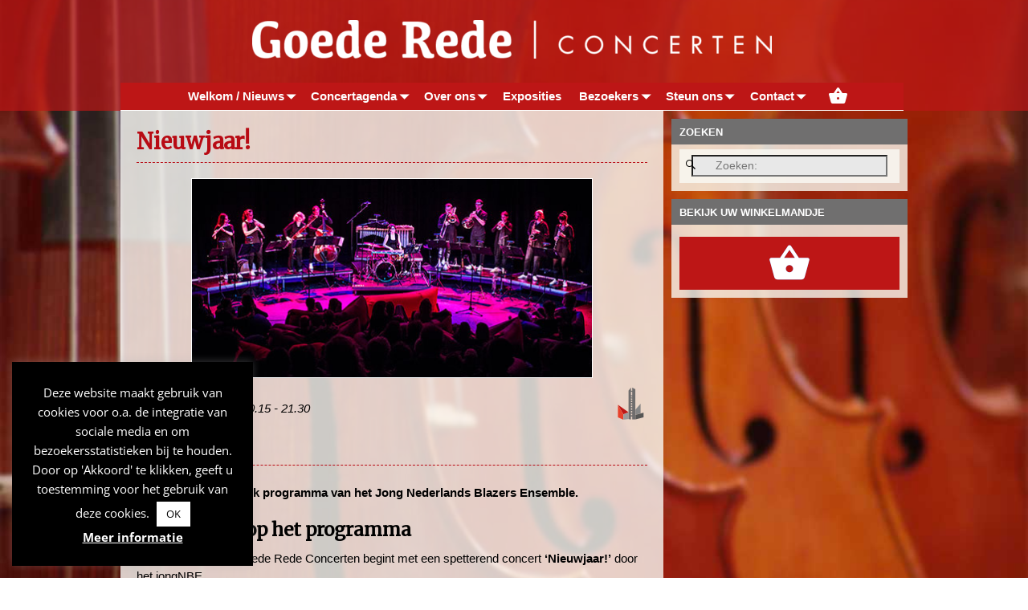

--- FILE ---
content_type: text/html; charset=UTF-8
request_url: https://www.goederedeconcerten.nl/evenementen/nieuwjaar/
body_size: 22364
content:
<!DOCTYPE html>
<html lang="nl-NL">
<head>
    <meta charset="UTF-8"/>
    <meta name='viewport' content='width=device-width,initial-scale=1.0' />

    <link rel="profile" href="//gmpg.org/xfn/11"/>
    <link rel="pingback" href=""/>

    <!-- Self-host Google Fonts -->
<link href='https://www.goederedeconcerten.nl/cms/wp-content/themes/weaver-xtreme/assets/css/fonts/google/google-fonts.min.css?ver=6.7' rel='stylesheet' type='text/css'>
<link rel="shortcut icon"  href="/cms/wp-content/uploads/grc-icon.png" />
<!-- Weaver Xtreme Plus Google Fonts -->
<link href="https://fonts.googleapis.com/css?family=Merriweather&display=swap" rel="stylesheet">
<link href="https://fonts.googleapis.com/icon?family=Material+Icons"
      rel="stylesheet">
<meta name='robots' content='index, follow, max-image-preview:large, max-snippet:-1, max-video-preview:-1' />

<!-- Google Tag Manager for WordPress by gtm4wp.com -->
<script data-cfasync="false" data-pagespeed-no-defer>
	var gtm4wp_datalayer_name = "dataLayer";
	var dataLayer = dataLayer || [];
</script>
<!-- End Google Tag Manager for WordPress by gtm4wp.com -->
	<!-- This site is optimized with the Yoast SEO plugin v26.8 - https://yoast.com/product/yoast-seo-wordpress/ -->
	<title>Nieuwjaar! - Goede Rede Concerten</title>
	<link rel="canonical" href="https://www.goederedeconcerten.nl/evenementen/nieuwjaar/" />
	<meta property="og:locale" content="nl_NL" />
	<meta property="og:type" content="article" />
	<meta property="og:title" content="Nieuwjaar! - Goede Rede Concerten" />
	<meta property="og:description" content="za 13 januari 2018 @ 20.15 - 21.30 - Avontuurlijk en vrolijk programma van het Jong Nederlands Blazers Ensemble." />
	<meta property="og:url" content="https://www.goederedeconcerten.nl/evenementen/nieuwjaar/" />
	<meta property="og:site_name" content="Goede Rede Concerten" />
	<meta property="article:publisher" content="https://www.facebook.com/goederedeconcerten" />
	<meta property="article:modified_time" content="2018-01-09T23:13:51+00:00" />
	<meta property="og:image" content="https://www.goederedeconcerten.nl/cms/wp-content/uploads/jongNBE.jpg" />
	<meta property="og:image:width" content="500" />
	<meta property="og:image:height" content="248" />
	<meta property="og:image:type" content="image/jpeg" />
	<meta name="twitter:card" content="summary_large_image" />
	<meta name="twitter:label1" content="Geschatte leestijd" />
	<meta name="twitter:data1" content="2 minuten" />
	<script type="application/ld+json" class="yoast-schema-graph">{"@context":"https://schema.org","@graph":[{"@type":"WebPage","@id":"https://www.goederedeconcerten.nl/evenementen/nieuwjaar/","url":"https://www.goederedeconcerten.nl/evenementen/nieuwjaar/","name":"Nieuwjaar! - Goede Rede Concerten","isPartOf":{"@id":"https://www.goederedeconcerten.nl/#website"},"primaryImageOfPage":{"@id":"https://www.goederedeconcerten.nl/evenementen/nieuwjaar/#primaryimage"},"image":{"@id":"https://www.goederedeconcerten.nl/evenementen/nieuwjaar/#primaryimage"},"thumbnailUrl":"https://www.goederedeconcerten.nl/cms/wp-content/uploads/jongNBE.jpg","datePublished":"2017-06-14T22:14:19+00:00","dateModified":"2018-01-09T23:13:51+00:00","breadcrumb":{"@id":"https://www.goederedeconcerten.nl/evenementen/nieuwjaar/#breadcrumb"},"inLanguage":"nl-NL","potentialAction":[{"@type":"ReadAction","target":["https://www.goederedeconcerten.nl/evenementen/nieuwjaar/"]}]},{"@type":"ImageObject","inLanguage":"nl-NL","@id":"https://www.goederedeconcerten.nl/evenementen/nieuwjaar/#primaryimage","url":"https://www.goederedeconcerten.nl/cms/wp-content/uploads/jongNBE.jpg","contentUrl":"https://www.goederedeconcerten.nl/cms/wp-content/uploads/jongNBE.jpg","width":500,"height":248,"caption":"jong NBE"},{"@type":"BreadcrumbList","@id":"https://www.goederedeconcerten.nl/evenementen/nieuwjaar/#breadcrumb","itemListElement":[{"@type":"ListItem","position":1,"name":"Home","item":"https://www.goederedeconcerten.nl/"},{"@type":"ListItem","position":2,"name":"Evenementen","item":"https://www.goederedeconcerten.nl/concertagenda/"},{"@type":"ListItem","position":3,"name":"Nieuwjaar!"}]},{"@type":"WebSite","@id":"https://www.goederedeconcerten.nl/#website","url":"https://www.goederedeconcerten.nl/","name":"Goede Rede Concerten","description":"Concertpodium voor klassieke muziek in Almere","publisher":{"@id":"https://www.goederedeconcerten.nl/#organization"},"potentialAction":[{"@type":"SearchAction","target":{"@type":"EntryPoint","urlTemplate":"https://www.goederedeconcerten.nl/?s={search_term_string}"},"query-input":{"@type":"PropertyValueSpecification","valueRequired":true,"valueName":"search_term_string"}}],"inLanguage":"nl-NL"},{"@type":"Organization","@id":"https://www.goederedeconcerten.nl/#organization","name":"Goede Rede Concerten","url":"https://www.goederedeconcerten.nl/","logo":{"@type":"ImageObject","inLanguage":"nl-NL","@id":"https://www.goederedeconcerten.nl/#/schema/logo/image/","url":"https://www.goederedeconcerten.nl/cms/wp-content/uploads/logo-goederedeconcerten-kleur-e1436185032593.png","contentUrl":"https://www.goederedeconcerten.nl/cms/wp-content/uploads/logo-goederedeconcerten-kleur-e1436185032593.png","width":182,"height":300,"caption":"Goede Rede Concerten"},"image":{"@id":"https://www.goederedeconcerten.nl/#/schema/logo/image/"},"sameAs":["https://www.facebook.com/goederedeconcerten","https://www.instagram.com/goederedeconcerten"]}]}</script>
	<!-- / Yoast SEO plugin. -->


<link rel="alternate" type="application/rss+xml" title="Goede Rede Concerten &raquo; feed" href="https://www.goederedeconcerten.nl/feed/" />
<link rel="alternate" type="application/rss+xml" title="Goede Rede Concerten &raquo; reacties feed" href="https://www.goederedeconcerten.nl/comments/feed/" />
<link rel="alternate" title="oEmbed (JSON)" type="application/json+oembed" href="https://www.goederedeconcerten.nl/wp-json/oembed/1.0/embed?url=https%3A%2F%2Fwww.goederedeconcerten.nl%2Fevenementen%2Fnieuwjaar%2F" />
<link rel="alternate" title="oEmbed (XML)" type="text/xml+oembed" href="https://www.goederedeconcerten.nl/wp-json/oembed/1.0/embed?url=https%3A%2F%2Fwww.goederedeconcerten.nl%2Fevenementen%2Fnieuwjaar%2F&#038;format=xml" />
<style id='wp-img-auto-sizes-contain-inline-css' type='text/css'>
img:is([sizes=auto i],[sizes^="auto," i]){contain-intrinsic-size:3000px 1500px}
/*# sourceURL=wp-img-auto-sizes-contain-inline-css */
</style>

<style id='wp-emoji-styles-inline-css' type='text/css'>

	img.wp-smiley, img.emoji {
		display: inline !important;
		border: none !important;
		box-shadow: none !important;
		height: 1em !important;
		width: 1em !important;
		margin: 0 0.07em !important;
		vertical-align: -0.1em !important;
		background: none !important;
		padding: 0 !important;
	}
/*# sourceURL=wp-emoji-styles-inline-css */
</style>
<link rel='stylesheet' id='wp-block-library-css' href='https://www.goederedeconcerten.nl/cms/wp-includes/css/dist/block-library/style.min.css?ver=6.9' type='text/css' media='all' />
<style id='global-styles-inline-css' type='text/css'>
:root{--wp--preset--aspect-ratio--square: 1;--wp--preset--aspect-ratio--4-3: 4/3;--wp--preset--aspect-ratio--3-4: 3/4;--wp--preset--aspect-ratio--3-2: 3/2;--wp--preset--aspect-ratio--2-3: 2/3;--wp--preset--aspect-ratio--16-9: 16/9;--wp--preset--aspect-ratio--9-16: 9/16;--wp--preset--color--black: #000000;--wp--preset--color--cyan-bluish-gray: #abb8c3;--wp--preset--color--white: #ffffff;--wp--preset--color--pale-pink: #f78da7;--wp--preset--color--vivid-red: #cf2e2e;--wp--preset--color--luminous-vivid-orange: #ff6900;--wp--preset--color--luminous-vivid-amber: #fcb900;--wp--preset--color--light-green-cyan: #7bdcb5;--wp--preset--color--vivid-green-cyan: #00d084;--wp--preset--color--pale-cyan-blue: #8ed1fc;--wp--preset--color--vivid-cyan-blue: #0693e3;--wp--preset--color--vivid-purple: #9b51e0;--wp--preset--gradient--vivid-cyan-blue-to-vivid-purple: linear-gradient(135deg,rgb(6,147,227) 0%,rgb(155,81,224) 100%);--wp--preset--gradient--light-green-cyan-to-vivid-green-cyan: linear-gradient(135deg,rgb(122,220,180) 0%,rgb(0,208,130) 100%);--wp--preset--gradient--luminous-vivid-amber-to-luminous-vivid-orange: linear-gradient(135deg,rgb(252,185,0) 0%,rgb(255,105,0) 100%);--wp--preset--gradient--luminous-vivid-orange-to-vivid-red: linear-gradient(135deg,rgb(255,105,0) 0%,rgb(207,46,46) 100%);--wp--preset--gradient--very-light-gray-to-cyan-bluish-gray: linear-gradient(135deg,rgb(238,238,238) 0%,rgb(169,184,195) 100%);--wp--preset--gradient--cool-to-warm-spectrum: linear-gradient(135deg,rgb(74,234,220) 0%,rgb(151,120,209) 20%,rgb(207,42,186) 40%,rgb(238,44,130) 60%,rgb(251,105,98) 80%,rgb(254,248,76) 100%);--wp--preset--gradient--blush-light-purple: linear-gradient(135deg,rgb(255,206,236) 0%,rgb(152,150,240) 100%);--wp--preset--gradient--blush-bordeaux: linear-gradient(135deg,rgb(254,205,165) 0%,rgb(254,45,45) 50%,rgb(107,0,62) 100%);--wp--preset--gradient--luminous-dusk: linear-gradient(135deg,rgb(255,203,112) 0%,rgb(199,81,192) 50%,rgb(65,88,208) 100%);--wp--preset--gradient--pale-ocean: linear-gradient(135deg,rgb(255,245,203) 0%,rgb(182,227,212) 50%,rgb(51,167,181) 100%);--wp--preset--gradient--electric-grass: linear-gradient(135deg,rgb(202,248,128) 0%,rgb(113,206,126) 100%);--wp--preset--gradient--midnight: linear-gradient(135deg,rgb(2,3,129) 0%,rgb(40,116,252) 100%);--wp--preset--font-size--small: 13px;--wp--preset--font-size--medium: 20px;--wp--preset--font-size--large: 36px;--wp--preset--font-size--x-large: 42px;--wp--preset--spacing--20: 0.44rem;--wp--preset--spacing--30: 0.67rem;--wp--preset--spacing--40: 1rem;--wp--preset--spacing--50: 1.5rem;--wp--preset--spacing--60: 2.25rem;--wp--preset--spacing--70: 3.38rem;--wp--preset--spacing--80: 5.06rem;--wp--preset--shadow--natural: 6px 6px 9px rgba(0, 0, 0, 0.2);--wp--preset--shadow--deep: 12px 12px 50px rgba(0, 0, 0, 0.4);--wp--preset--shadow--sharp: 6px 6px 0px rgba(0, 0, 0, 0.2);--wp--preset--shadow--outlined: 6px 6px 0px -3px rgb(255, 255, 255), 6px 6px rgb(0, 0, 0);--wp--preset--shadow--crisp: 6px 6px 0px rgb(0, 0, 0);}:where(.is-layout-flex){gap: 0.5em;}:where(.is-layout-grid){gap: 0.5em;}body .is-layout-flex{display: flex;}.is-layout-flex{flex-wrap: wrap;align-items: center;}.is-layout-flex > :is(*, div){margin: 0;}body .is-layout-grid{display: grid;}.is-layout-grid > :is(*, div){margin: 0;}:where(.wp-block-columns.is-layout-flex){gap: 2em;}:where(.wp-block-columns.is-layout-grid){gap: 2em;}:where(.wp-block-post-template.is-layout-flex){gap: 1.25em;}:where(.wp-block-post-template.is-layout-grid){gap: 1.25em;}.has-black-color{color: var(--wp--preset--color--black) !important;}.has-cyan-bluish-gray-color{color: var(--wp--preset--color--cyan-bluish-gray) !important;}.has-white-color{color: var(--wp--preset--color--white) !important;}.has-pale-pink-color{color: var(--wp--preset--color--pale-pink) !important;}.has-vivid-red-color{color: var(--wp--preset--color--vivid-red) !important;}.has-luminous-vivid-orange-color{color: var(--wp--preset--color--luminous-vivid-orange) !important;}.has-luminous-vivid-amber-color{color: var(--wp--preset--color--luminous-vivid-amber) !important;}.has-light-green-cyan-color{color: var(--wp--preset--color--light-green-cyan) !important;}.has-vivid-green-cyan-color{color: var(--wp--preset--color--vivid-green-cyan) !important;}.has-pale-cyan-blue-color{color: var(--wp--preset--color--pale-cyan-blue) !important;}.has-vivid-cyan-blue-color{color: var(--wp--preset--color--vivid-cyan-blue) !important;}.has-vivid-purple-color{color: var(--wp--preset--color--vivid-purple) !important;}.has-black-background-color{background-color: var(--wp--preset--color--black) !important;}.has-cyan-bluish-gray-background-color{background-color: var(--wp--preset--color--cyan-bluish-gray) !important;}.has-white-background-color{background-color: var(--wp--preset--color--white) !important;}.has-pale-pink-background-color{background-color: var(--wp--preset--color--pale-pink) !important;}.has-vivid-red-background-color{background-color: var(--wp--preset--color--vivid-red) !important;}.has-luminous-vivid-orange-background-color{background-color: var(--wp--preset--color--luminous-vivid-orange) !important;}.has-luminous-vivid-amber-background-color{background-color: var(--wp--preset--color--luminous-vivid-amber) !important;}.has-light-green-cyan-background-color{background-color: var(--wp--preset--color--light-green-cyan) !important;}.has-vivid-green-cyan-background-color{background-color: var(--wp--preset--color--vivid-green-cyan) !important;}.has-pale-cyan-blue-background-color{background-color: var(--wp--preset--color--pale-cyan-blue) !important;}.has-vivid-cyan-blue-background-color{background-color: var(--wp--preset--color--vivid-cyan-blue) !important;}.has-vivid-purple-background-color{background-color: var(--wp--preset--color--vivid-purple) !important;}.has-black-border-color{border-color: var(--wp--preset--color--black) !important;}.has-cyan-bluish-gray-border-color{border-color: var(--wp--preset--color--cyan-bluish-gray) !important;}.has-white-border-color{border-color: var(--wp--preset--color--white) !important;}.has-pale-pink-border-color{border-color: var(--wp--preset--color--pale-pink) !important;}.has-vivid-red-border-color{border-color: var(--wp--preset--color--vivid-red) !important;}.has-luminous-vivid-orange-border-color{border-color: var(--wp--preset--color--luminous-vivid-orange) !important;}.has-luminous-vivid-amber-border-color{border-color: var(--wp--preset--color--luminous-vivid-amber) !important;}.has-light-green-cyan-border-color{border-color: var(--wp--preset--color--light-green-cyan) !important;}.has-vivid-green-cyan-border-color{border-color: var(--wp--preset--color--vivid-green-cyan) !important;}.has-pale-cyan-blue-border-color{border-color: var(--wp--preset--color--pale-cyan-blue) !important;}.has-vivid-cyan-blue-border-color{border-color: var(--wp--preset--color--vivid-cyan-blue) !important;}.has-vivid-purple-border-color{border-color: var(--wp--preset--color--vivid-purple) !important;}.has-vivid-cyan-blue-to-vivid-purple-gradient-background{background: var(--wp--preset--gradient--vivid-cyan-blue-to-vivid-purple) !important;}.has-light-green-cyan-to-vivid-green-cyan-gradient-background{background: var(--wp--preset--gradient--light-green-cyan-to-vivid-green-cyan) !important;}.has-luminous-vivid-amber-to-luminous-vivid-orange-gradient-background{background: var(--wp--preset--gradient--luminous-vivid-amber-to-luminous-vivid-orange) !important;}.has-luminous-vivid-orange-to-vivid-red-gradient-background{background: var(--wp--preset--gradient--luminous-vivid-orange-to-vivid-red) !important;}.has-very-light-gray-to-cyan-bluish-gray-gradient-background{background: var(--wp--preset--gradient--very-light-gray-to-cyan-bluish-gray) !important;}.has-cool-to-warm-spectrum-gradient-background{background: var(--wp--preset--gradient--cool-to-warm-spectrum) !important;}.has-blush-light-purple-gradient-background{background: var(--wp--preset--gradient--blush-light-purple) !important;}.has-blush-bordeaux-gradient-background{background: var(--wp--preset--gradient--blush-bordeaux) !important;}.has-luminous-dusk-gradient-background{background: var(--wp--preset--gradient--luminous-dusk) !important;}.has-pale-ocean-gradient-background{background: var(--wp--preset--gradient--pale-ocean) !important;}.has-electric-grass-gradient-background{background: var(--wp--preset--gradient--electric-grass) !important;}.has-midnight-gradient-background{background: var(--wp--preset--gradient--midnight) !important;}.has-small-font-size{font-size: var(--wp--preset--font-size--small) !important;}.has-medium-font-size{font-size: var(--wp--preset--font-size--medium) !important;}.has-large-font-size{font-size: var(--wp--preset--font-size--large) !important;}.has-x-large-font-size{font-size: var(--wp--preset--font-size--x-large) !important;}
/*# sourceURL=global-styles-inline-css */
</style>

<style id='classic-theme-styles-inline-css' type='text/css'>
/*! This file is auto-generated */
.wp-block-button__link{color:#fff;background-color:#32373c;border-radius:9999px;box-shadow:none;text-decoration:none;padding:calc(.667em + 2px) calc(1.333em + 2px);font-size:1.125em}.wp-block-file__button{background:#32373c;color:#fff;text-decoration:none}
/*# sourceURL=/wp-includes/css/classic-themes.min.css */
</style>
<link rel='stylesheet' id='cookie-law-info-css' href='https://www.goederedeconcerten.nl/cms/wp-content/plugins/cookie-law-info/legacy/public/css/cookie-law-info-public.css?ver=3.4.0' type='text/css' media='all' />
<link rel='stylesheet' id='cookie-law-info-gdpr-css' href='https://www.goederedeconcerten.nl/cms/wp-content/plugins/cookie-law-info/legacy/public/css/cookie-law-info-gdpr.css?ver=3.4.0' type='text/css' media='all' />
<link rel='stylesheet' id='events-manager-css' href='https://www.goederedeconcerten.nl/cms/wp-content/plugins/events-manager/includes/css/events-manager.min.css?ver=7.2.3.1' type='text/css' media='all' />
<link rel='stylesheet' id='slb_core-css' href='https://www.goederedeconcerten.nl/cms/wp-content/plugins/simple-lightbox/client/css/app.css?ver=2.9.4' type='text/css' media='all' />
<link rel='stylesheet' id='weaverx-font-sheet-css' href='https://www.goederedeconcerten.nl/cms/wp-content/themes/weaver-xtreme/assets/css/fonts.min.css?ver=6.7' type='text/css' media='all' />
<link rel='stylesheet' id='weaverx-style-sheet-css' href='https://www.goederedeconcerten.nl/cms/wp-content/themes/weaver-xtreme/assets/css/style-weaverx.min.css?ver=6.7' type='text/css' media='all' />
<style id='weaverx-style-sheet-inline-css' type='text/css'>
#wrapper{max-width:1000px}@media (min-width:1188px){.weaverx-sb-one-column .alignwide,#header .alignwide,#header.alignwide,#colophon.alignwide,#colophon .alignwide,#container .alignwide,#container.alignwide,#wrapper .alignwide,#wrapper.alignwide,#infobar .alignwide,.alignwide{margin-left:inherit;margin-right:inherit;max-width:none;width:100%}}@media (max-width:1187px){.alignwide{margin-left:inherit;margin-right:inherit;max-width:none;width:100%}}@media (min-width:1080px){.weaverx-sb-one-column .alignwide,#header .alignwide,#header.alignwide,#colophon.alignwide,#colophon .alignwide,#container .alignwide,#container.alignwide,#wrapper .alignwide,#wrapper.alignwide,#infobar .alignwide,.alignwide{margin-left:calc(50% - 46vw);margin-right:calc(50% - 46vw);max-width:10000px;width:92vw}}@media (max-width:1079px){.alignwide{margin-left:0 !important;margin-right:0 !important;max-width:100% !important;width:100% !important}}a,.wrapper a{color:#B80B14}a:hover,.wrapper a:hover{color:#B80B14}.wrapper .widget a{color:#000}.colophon a{color:#EFEFEF}.colophon a:hover{color:#FFC70F}.border{border:1px solid inherit}.border-bottom{border-bottom:1px solid inherit}#site-title,.site-title{max-width:90.00000%}#site-tagline,.site-title{max-width:90.00000%}#site-title,.site-title{margin-left:.00000% !important;margin-top:.00000% !important}#branding #header-image img{margin-left:auto;margin-right:auto}/* align-center*/#header.header-as-bg-parallax,#header.header-as-bg-responsive,#header.header-as-bg{background-position-x:center}#branding #header-image img{width:auto}#branding #header-image img{max-width:100.00000%}.weaverx-theme-menu .current_page_item >a,.weaverx-theme-menu .current-menu-item >a,.weaverx-theme-menu .current-cat >a,.weaverx-theme-menu .current_page_ancestor >a,.weaverx-theme-menu .current-category-ancestor >a,.weaverx-theme-menu .current-menu-ancestor >a,.weaverx-theme-menu .current-menu-parent >a,.weaverx-theme-menu .current-category-parent >a{color:#FFF !important}.container img,.colophon img{padding:1px}.container img,.colophon img{background-color:#FFF}.entry-summary,.entry-content{padding-top:1.00000em}#content ul,#content ol,#content p{margin-bottom:1.50000em}.commentlist li.comment,#respond{background-color:transparent}.wp-caption p.wp-caption-text,#content .gallery .gallery-caption,.entry-attachment .entry-caption,#content figure figcaption{color:#000}#nav-above,.paged #nav-above{display:none;margin:0}.single #nav-above{display:none;margin:0}.single #nav-below{display:none;margin:0}body{font-size:.93750em}@media ( min-width:581px) and ( max-width:767px){body{font-size:.93750em}}@media (max-width:580px){body{font-size:.93750em}}body{line-height:1.50000}.widget-area{line-height:1.27500}.customA-font-size{font-size:1em}.customA-font-size-title{font-size:1.50000em}.customB-font-size{font-size:1em}.customB-font-size-title{font-size:1.50000em}.menu-primary .wvrx-menu-container,.menu-primary .site-title-on-menu,.menu-primary .site-title-on-menu a{background-color:#BD1616}.menu-primary .wvrx-menu-container,.menu-primary .site-title-on-menu,.menu-primary .site-title-on-menu a{color:#FFF}.menu-secondary .wvrx-menu-container{background-color:#BD1616}.menu-secondary .wvrx-menu-container{color:#FFF}.menu-extra .wvrx-menu-container{background-color:#BD1616}.menu-extra .wvrx-menu-container{color:#FFF}.menu-primary .wvrx-menu ul li a,.menu-primary .wvrx-menu ul.mega-menu li{background-color:#878786}.menu-primary .wvrx-menu ul li a,.menu-primary .wvrx-menu ul.mega-menu li{color:#FFF}.menu-secondary .wvrx-menu ul li a,.menu-secondary .wvrx-menu ul.mega-menu li{background-color:#878786}.menu-secondary .wvrx-menu ul li a,.menu-secondary .wvrx-menu ul.mega-menu li{color:#FFF}.menu-extra .wvrx-menu ul li a,.menu-extra .wvrx-menu ul.mega-menu li{background-color:#878786}.menu-extra .wvrx-menu ul li a,.menu-extra .wvrx-menu ul.mega-menu li{color:#FFF}.menu-primary .wvrx-menu >li >a{color:#FFF}.menu-primary .wvrx-menu >li >a:hover{color:#FFF !important}.menu-primary .wvrx-menu >li >a:hover{background-color:#575656 !important}.menu-secondary .wvrx-menu >li >a{color:#FFF}.menu-secondary .wvrx-menu >li >a:hover{color:#FFF !important}.menu-secondary .wvrx-menu >li >a:hover{background-color:#575656 !important}.menu-extra .wvrx-menu >li >a{color:#FFF}.menu-extra .wvrx-menu >li >a:hover{color:#FFF !important}.menu-extra .wvrx-menu >li >a:hover{background-color:#575656 !important}.menu-primary .wvrx-menu ul li a{color:#FFF}.menu-primary .wvrx-menu ul li a:hover{color:#FFF !important}.menu-primary .wvrx-menu ul li a:hover{background-color:#575656 !important}.menu-secondary .wvrx-menu ul li a{color:#FFF}.menu-secondary .wvrx-menu ul li a:hover{color:#FFF !important}.menu-secondary .wvrx-menu ul li a:hover{background-color:#575656 !important}.menu-extra .wvrx-menu ul li a{color:#FFF}.menu-extra .wvrx-menu ul li a:hover{color:#FFF !important}.menu-extra .wvrx-menu ul li a:hover{background-color:#575656 !important}#site-title img.site-title-logo{max-height:32px}.menu-primary .menu-toggle-button{color:#FFF}@media( min-width:768px){.menu-primary .wvrx-menu a{border-right:1px solid inherit}.menu-primary ul.wvrx-menu >li:first-child{border-left:1px solid inherit}.menu-primary .wvrx-menu ul >li:first-child{border-top:1px solid inherit}.menu-primary .wvrx-menu ul a{border-top:none;border-left:none;border-right:none;border-bottom:1px solid inherit}.menu-primary .wvrx-menu-container li a{padding-right:.75em}.menu-primary .menu-hover.menu-arrows .has-submenu >a{padding-right:1.5em}.menu-primary .menu-arrows.menu-hover .toggle-submenu{margin-right:0}.menu-primary .wvrx-menu-container{margin-top:25px}.menu-primary .wvrx-menu-container{margin-bottom:0}.menu-primary .wvrx-menu,.menu-primary .wvrx-menu-container{text-align:center;line-height:0}}.menu-primary .menu-arrows .toggle-submenu:after{color:#FFF}.menu-primary .menu-arrows ul .toggle-submenu:after{color:#FFF}.menu-primary .menu-arrows.is-mobile-menu.menu-arrows ul a .toggle-submenu:after{color:#FFF}.menu-primary .menu-arrows ul .toggle-submenu:after{color:#FFF}.menu-secondary .menu-toggle-button{color:#FFF}@media( min-width:768px){.menu-secondary .wvrx-menu a{border-right:1px solid inherit}.menu-secondary ul.wvrx-menu >li:first-child{border-left:1px solid inherit}.menu-secondary .wvrx-menu ul >li:first-child{border-top:1px solid inherit}.menu-secondary .wvrx-menu ul a{border-top:none;border-left:none;border-right:none;border-bottom:1px solid inherit}.menu-secondary .wvrx-menu-container li a{padding-right:.75em}.menu-secondary .menu-hover.menu-arrows .has-submenu >a{padding-right:1.5em}.menu-secondary .menu-arrows.menu-hover .toggle-submenu{margin-right:0}.menu-secondary .wvrx-menu-container{margin-top:0}.menu-secondary .wvrx-menu-container{margin-bottom:0}.menu-secondary .wvrx-menu,.menu-secondary .wvrx-menu-container{text-align:left}}.menu-secondary .menu-arrows .toggle-submenu:after{color:#FFF}.menu-secondary .menu-arrows ul .toggle-submenu:after{color:#FFF}.menu-secondary .menu-arrows.is-mobile-menu.menu-arrows ul a .toggle-submenu:after{color:#FFF}.menu-secondary .menu-arrows ul .toggle-submenu:after{color:#FFF}.menu-extra .menu-toggle-button{color:#FFF}@media( min-width:768px){.menu-extra .wvrx-menu a{border-right:1px solid inherit}.menu-extra ul.wvrx-menu >li:first-child{border-left:1px solid inherit}.menu-extra .wvrx-menu ul >li:first-child{border-top:1px solid inherit}.menu-extra .wvrx-menu ul a{border-top:none;border-left:none;border-right:none;border-bottom:1px solid inherit}.menu-extra .wvrx-menu-container li a{padding-right:.75em}.menu-extra .menu-hover.menu-arrows .has-submenu >a{padding-right:1.5em}.menu-extra .menu-arrows.menu-hover .toggle-submenu{margin-right:0}.menu-extra .wvrx-menu-container{margin-top:0}.menu-extra .wvrx-menu-container{margin-bottom:0}.menu-extra .wvrx-menu,.menu-extra .wvrx-menu-container{text-align:left}}.menu-extra .menu-arrows .toggle-submenu:after{color:#FFF}.menu-extra .menu-arrows ul .toggle-submenu:after{color:#FFF}.menu-extra .menu-arrows.is-mobile-menu.menu-arrows ul a .toggle-submenu:after{color:#FFF}.menu-extra .menu-arrows ul .toggle-submenu:after{color:#FFF}@media screen and ( min-width:768px){.l-content-rsb{width:70.00000%}.l-content-rsb-m{width:69.00000%;margin-right:1.00000%}.l-sb-right{width:30.00000%}.l-sb-right-lm{width:29.00000%;margin-left:1.00000%}.l-sb-right-rm{width:29.00000%;margin-right:1.00000%}.l-sb-right-split{width:25.00000%}.l-sb-right-split-lm{width:24.00000%;margin-left:1.00000%}.l-content-ssb{width:53.00000%;margin-left:22.00000%}.l-content-ssb-m{width:51.00000%;margin-left:23.00000%;margin-right:1.00000%}.l-content-ssbs{width:53.00000%}.l-content-ssbs-m{width:51.00000%;margin-left:1.00000%;margin-right:1.00000%}.l-sb-left-split{margin-left:-75.00000%;width:22.00000%}.l-sb-left-split-top{width:22.00000%}.l-sb-left-split-rm{margin-left:-75.00000%;width:21.00000%}.l-sb-left-split-top-rm{margin-right:1.00000%;width:21.00000%}}.l-widget-area-top{width:auto}.l-widget-area-bottom{width:auto}#container{width:100%}@media (max-width:580px){#container{width:100%}}#colophon{width:auto}#footer-html{width:100%}@media (max-width:580px){#footer-html{width:100%}}#footer-widget-area{width:auto}.l-widget-area-footer{width:auto}#header{width:99.5%}@media (max-width:580px){#header{width:100%}}#header-html{width:100%}@media (max-width:580px){#header-html{width:100%}}#header-widget-area{width:auto}.l-widget-area-header{width:auto}#infobar{width:100%}@media (max-width:580px){#infobar{width:100%}}#primary-widget-area{padding-left:0}#primary-widget-area{padding-right:0}#primary-widget-area{padding-top:0}#primary-widget-area{padding-bottom:0}#primary-widget-area{margin-top:0}#primary-widget-area{margin-bottom:0}.widget-area-primary{padding-left:0}.widget-area-primary{padding-right:0}.widget-area-primary{padding-top:0}.widget-area-primary{padding-bottom:0}.widget-area-primary{margin-top:0}.widget-area-primary{margin-bottom:0}#secondary-widget-area{padding-left:0}#secondary-widget-area{padding-right:0}#secondary-widget-area{padding-top:0}#secondary-widget-area{padding-bottom:0}#secondary-widget-area{margin-top:0}#secondary-widget-area{margin-bottom:10px}.widget-area-secondary{padding-left:0}.widget-area-secondary{padding-right:0}.widget-area-secondary{padding-top:0}.widget-area-secondary{padding-bottom:0}.widget-area-secondary{margin-top:0}.widget-area-secondary{margin-bottom:10px}.widget-area-top{padding-left:8px}.widget-area-top{padding-right:8px}.widget-area-top{padding-top:8px}.widget-area-top{padding-bottom:8px}.widget-area-top{margin-top:10px}.widget-area-top{margin-bottom:10px}.widget-area-bottom{padding-left:8px}.widget-area-bottom{padding-right:8px}.widget-area-bottom{padding-top:8px}.widget-area-bottom{padding-bottom:8px}.widget-area-bottom{margin-top:10px}.widget-area-bottom{margin-bottom:10px}#header{background-color:#BD1616}#header{padding-left:0}#header{padding-right:0}#header{padding-top:20px}#header{padding-bottom:0}#header{margin-top:0}#header{margin-bottom:0}#header-html{padding-left:0}#header-html{padding-right:0}#header-html{padding-top:0}#header-html{padding-bottom:0}#header-html{margin-top:0}#header-html{margin-bottom:0}#header-widget-area{padding-left:0}#header-widget-area{padding-right:0}#header-widget-area{padding-top:0}#header-widget-area{padding-bottom:0}#header-widget-area{margin-top:0}#header-widget-area{margin-bottom:0}.widget-area-header{padding-left:0}.widget-area-header{padding-right:0}.widget-area-header{padding-top:0}.widget-area-header{padding-bottom:0}.widget-area-header{margin-top:0}.widget-area-header{margin-bottom:0}#colophon{background-color:#BD1616}#colophon{color:#FFF}#colophon{padding-left:8px}#colophon{padding-right:8px}#colophon{padding-top:8px}#colophon{padding-bottom:8px}#colophon{margin-top:3px}#colophon{margin-bottom:0}#footer-html{padding-left:0}#footer-html{padding-right:0}#footer-html{padding-top:0}#footer-html{padding-bottom:0}#footer-html{margin-top:0}#footer-html{margin-bottom:0}#footer-widget-area{background-color:transparent}#footer-widget-area{padding-left:8px}#footer-widget-area{padding-right:8px}#footer-widget-area{padding-top:8px}#footer-widget-area{padding-bottom:8px}#footer-widget-area{margin-top:0}#footer-widget-area{margin-bottom:0}.widget-area-footer{background-color:transparent}.widget-area-footer{padding-left:8px}.widget-area-footer{padding-right:8px}.widget-area-footer{padding-top:8px}.widget-area-footer{padding-bottom:8px}.widget-area-footer{margin-top:0}.widget-area-footer{margin-bottom:0}#content{color:#000000}#content{padding-left:2.00000%}#content{padding-right:2.00000%}#content{padding-top:4px}#content{padding-bottom:8px}#content{margin-top:0}#content{margin-bottom:0}#container{padding-left:0}#container{padding-right:0}#container{padding-top:0}#container{padding-bottom:0}#container{margin-top:0}#container{margin-bottom:0}#infobar{padding-left:5px}#infobar{padding-right:5px}#infobar{padding-top:5px}#infobar{padding-bottom:5px}#infobar{margin-top:0}#infobar{margin-bottom:0}#wrapper{padding-left:10px}#wrapper{padding-right:10px}#wrapper{padding-top:0}#wrapper{padding-bottom:10px}#wrapper{margin-top:0}#wrapper{margin-bottom:0}.post-area{padding-left:.00000%}.post-area{padding-right:.00000%}.post-area{padding-top:0}.post-area{padding-bottom:0}.post-area{margin-top:0}.post-area{margin-bottom:15px}.widget{padding-left:0}.widget{padding-right:0}.widget{padding-top:0}.widget{padding-bottom:0}.widget{margin-top:0}.widget{margin-bottom:10px}@media (min-width:768px){#footer-widget-area .widget{float:left;margin-left:0;margin-right:0}#footer-widget-area .widget-1{width:29.00000%;margin-right:1.00000%;clear:both}#footer-widget-area .widget-2{width:19.00000%;margin-right:1.00000%}#footer-widget-area .widget-3{width:19.00000%;margin-right:1.00000%}#footer-widget-area .widget-4{width:29.00000%;margin-right:1.00000%}}@media (min-width:768px){.widget-area-footer .widget{float:left;margin-left:0;margin-right:0}.widget-area-footer .widget-1{width:29.00000%;margin-right:1.00000%;clear:both}.widget-area-footer .widget-2{width:19.00000%;margin-right:1.00000%}.widget-area-footer .widget-3{width:19.00000%;margin-right:1.00000%}.widget-area-footer .widget-4{width:29.00000%;margin-right:1.00000%}}.page-title{color:#B80B14}.wrapper .post-title a,.wrapper .post-title a:visited{color:#000}.widget-title{color:#FFF}#nav-header-mini a,#nav-header-mini a:visited{color:#FFF}.entry-content h1,.entry-content h2,.entry-content h3,.entry-content h4,.entry-content h5,.entry-content h6{color:#000}#nav-header-mini{margin-top:-1.00000em}.menu-primary .wvrx-menu-container .search-form .search-submit{color:#FFF}#colophon .search-form .search-submit{color:#FFF}#content .search-form .search-submit{color:#000000}.post-title{margin-bottom:.2em}#inject_fixedtop,#inject_fixedbottom,.wvrx-fixedtop,.wvrx-fixonscroll{max-width:1000px}@media ( max-width:1000px){.wvrx-fixedtop,.wvrx-fixonscroll,#inject_fixedtop,#inject_fixedbottom{left:0;margin-left:0 !important;margin-right:0 !important}}@media ( min-width:1000px){#inject_fixedtop{margin-left:-10px;margin-right:-10px}.wvrx-fixedtop,.wvrx-fixonscroll{margin-left:-10px;margin-right:calc( 10px - 0 - 24.9px )}}@media ( min-width:1000px){#inject_fixedbottom{margin-left:-10px;margin-right:-10px}}/* Weaver Xtreme Plus CSS Styles - Version 3.1.1 *//* Weaver Xtreme Plus Google Fonts Styles */.font-merriweather{font-family:'Merriweather',serif}.font-material-icons{font-family:'Material Icons'}/* Weaver Xtreme Plus Background Images */html{background:url(https://www.goederedeconcerten.nl/cms/wp-content/uploads/bg09.jpg) no-repeat center center fixed;-webkit-background-size:cover;-moz-background-size:cover;-o-background-size:cover;background-size:cover}body{background-color:transparent}.ie8 body{background-image:url('https://www.goederedeconcerten.nl/cms/wp-content/uploads/bg09.jpg');background-repeat:repeat;background-position:top left;background-attachment:fixed}a,.wrapper a{text-decoration:underline}a:hover,.wrapper a:hover{text-decoration:none}.wrapper .entry-meta a,.wrapper .entry-utility a{text-decoration:none}.wrapper .widget a{text-decoration:underline}.colophon a{text-decoration:none}.weaverx-theme-menu .current_page_item >a,.weaverx-theme-menu .current-menu-item >a,.weaverx-theme-menu .current-cat >a,.weaverx-theme-menu .current_page_ancestor >a,.weaverx-theme-menu .current-category-ancestor >a,.weaverx-theme-menu .current-menu-ancestor >a,.weaverx-theme-menu .current-menu-parent >a,.weaverx-theme-menu .current-category-parent >a{background:#000}.wp-caption p.wp-caption-text,#content .gallery .gallery-caption,.entry-attachment .entry-caption,#content figure figcaption{background:none;font-size:100%;padding-top:0 !important;padding-bottom:1em}.menu-primary .wvrx-menu-container,.menu-primary .site-title-on-menu,.menu-primary .site-title-on-menu a{border-bottom:1px solid #fff}.menu-secondary .wvrx-menu-container{border-bottom:1px solid #fff}.menu-secondary .wvrx-menu-container{font-weight:normal;font-size:120%}.menu-secondary .wvrx-menu >li >a{font-weight:normal;font-size:120%}.menu-secondary .menu-toggle-button{font-weight:normal;font-size:120%}#primary-widget-area{padding-top:10px;border:none !important;margin-bottom:0}.widget-area-primary{padding-top:10px;border:none !important;margin-bottom:0}#secondary-widget-area{padding-top:0;border:none !important}.widget-area-secondary{padding-top:0;border:none !important}.widget-area-top{background:url(https://www.goederedeconcerten.nl/cms/wp-content/uploads/bg-search.jpg);margin-bottom:0;padding-bottom:8px}#header{background:rgb(189,22,22);/* Fall-back for browsers that don't support rgba */background:rgba(189,22,22,.7)}#footer-widget-area{text-align:center}.widget-area-footer{text-align:center}#content{background:rgb(250,250,246);/* Fall-back for browsers that don't support rgba */background:rgba(250,250,246,.8);padding:1px 20px}#container{margin-right:15px}#wrapper{border:none !important}.post-area{margin-left:0;margin-bottom:0;padding:0 0 0 0}.widget{background:rgb(250,250,242);/* Fall-back for browsers that don't support rgba */background:rgba(250,250,242,.8);border:none !important;padding-left:10px;padding-right:10px;padding-bottom:10px;line-height:1.4em;font-size:100%}.page-title{font-size:1.8em;line-height:1em;padding-top:5px;border-bottom:1px dashed #B80B14;line-height:1.2em;padding-bottom:10px}.wrapper .post-title{font-size:140%;padding-top:.5em}.widget-title{background:#706f6f;padding:9px 5px 6px 10px;margin-left:-10px;margin-right:-10px;margin-top:0;margin-bottom:6px;text-transform:uppercase}#nav-header-mini{position:relative;top:55px}.entry-content h1,.entry-content h2,.entry-content h3,.entry-content h4,.entry-content h5,.entry-content h6{margin-top:0;padding-bottom:.15em}hr{border-top:1px dashed #B80B14;height:1px;background:none;margin:.5em auto;max-width:100%;width:100%;clear:both;margin-top:1em}/* === GLOBAL STYLES === */@media print{.evonabackground{display:none}}.genericon{text-decoration:none}.centered{width:300px;margin:0 auto;text-align:center}.input{font-family:Arial,Helvetica,sans-serif;font-size:1em}.search-form{margin-top:5px}.material-icons a{padding:.2em .3em .2em .3em !important;margin-left:.5em}.menu_bar ul{margin-left:9px}.wvrx-menu-container ul{margin-left:9px}.menu-steun-ons-container a:link{text-decoration:none}.mobile-menu-link{margin:0;border:none;font-size:120%;text-transform:uppercase}.mobile-menu-link a,.mobile-home-link a{text-decoration:none}.mobile-home-link{font-size:120%;text-transform:uppercase}.is-mobile .menu{font-size:120%}.is-mobile #secondary-widget-area{}.is-mobile #header-image{max-width:480px;padding:3%;margin:0 auto}.is-mobile .event img{float:none !important;display:block}.imgright{float:right;margin-left:15px}.imgleft{float:left;margin-right:15px;margin-bottom:15px;clear:both}a >img:hover{opacity:0.85 !important}#header-image a >img:hover{border:0 solid #fff}#header-image img{padding:5px}.entry-content img{background:none !important}#content img.featured-image{max-width:100%;padding:0;border:1px solid #fff}#content a.more-link{display:inline}#content p.archive{margin-bottom:0 !important}.wp-caption .wp-caption-text,.gallery-caption{margin:0 !important;padding:0 !important}.wp-caption{margin:0 !important;padding:0 !important;max-width:100%}.wp-caption-text{background:#fff;padding:5px 0 5px 0;margin-bottom:0 !important}.gallery{margin-bottom:15px !important;margin-top:0 !important}#gallery-1{margin-bottom:15px !important;margin-top:0 !important}.gallery-item img{margin:0 !important}.gallery-item{margin-top:0 !important;padding-bottom:10px !important}.wp-caption p.wp-caption-text,#content .gallery .gallery-caption,.entry-attachment .entry-caption,#content figure figcaption{font-size:90% !important;color:#313131;font-style:italic}h2,h3,h4,h5,h6{clear:none}h2{font-size:1.5em;font-family:'Merriweather',serif}h3{font-size:1.3em;margin-bottom:.2em}h4{font-size:1.1em;margin-bottom:0}h5{font-size:1em;text-align:center;margin-bottom:1.5em;color:#B80B14 !important;font-weight:normal}h6{font-size:1em;margin-bottom:1.5em;margin-top:0;text-align:center;font-weight:normal;font-style:italic}blockquote{font-family:'Merriweather',serif;line-height:1.7em;font-size:.95em;margin-left:2%;padding-left:10px;background:rgba(250,250,246,.7);border:2px solid #BD1616}blockquote p{margin-bottom:0 !important;font-style:normal !important}.widget-title{color:#ffffff !important;padding-bottom:7px !important;margin-top:0}#custom_post_widget-18{background:#fff}.wrapper .widget a:hover{text-decoration:none !important}.wrapper .post-title a:hover{color:#555}.widget-area ul{padding-left:10px;margin-left:0;padding-top:5px}.widget-area ul{margin-bottom:.5em !important}.widget-area li{margin-bottom:0 !important}.fts-jal-fb-header{display:none}.entry-title,.entry-header .entry-meta{padding-right:10px}.page-title.archive-title{font-size:170%;color:#BD1616 !important;margin-bottom:.625em;letter-spacing:0}.hentry{padding:0}.sep{display:none}/*EVENT MANAGER*/.em button.em-clickable{color:black}.em_image{float:left;padding-right:1em;padding-bottom:.5em;padding-top:.3em}.em em-list em-events-list em-events-list-grouped size-large a{clear:none !important}.em.em-list{grid-gap:0}.em-booking-buttons{text-align:center}.em-booking-submit{background:#706f6f;color:#fff;border:1px solid #fff;padding:10px !important;font-size:100%;font-family:Arial,Helvetica,sans-serif !important;text-transform:uppercase}.em-booking-form-details{width:100%}.em-booking-form label{width:30%}.em-booking-gateway{background:#d0d0d0;padding:.5em}select[name="gateway"]{font-size:100%}.em-tickets tr td:first-child{padding-left:0 !important}#em-wrapper h2{margin-bottom:.5em}.event{clear:both;border-bottom:1px dashed #B80B14;padding-top:10px}.event h2 a{color:#000;text-decoration:none !important}.event a:hover{color:#555}.eventdatum{padding-top:5px;padding-bottom:1em;border-bottom:1px dashed #B80B14;clear:both}.event2{clear:both;border-bottom:1px dashed #B80B14;padding:10px;background:rgb(250,250,246);/* Fall-back for browsers that don't support rgba */background:rgba(250,250,246,.8)}.widget .event{padding-bottom:20px !important}.event2 h2 a{color:#000;text-decoration:none !important}.event2 a:hover{color:#555}.css-events-list{background:rgb(250,250,246);/* Fall-back for browsers that don't support rgba */background:rgba(250,250,246,.6);padding-left:10px;padding-right:10px}.all-events-link{margin-top:1em;clear:both}.genre{clear:both;float:left;color:#fff;font-weight:bold;padding-left:5px;padding-right:5px;margin-right:15px;background:#939598;margin-bottom:10px}.genre a{color:#fff !important;text-decoration:none !important;font-style:normal;font-size:.9em;letter-spacing:.5px}.genre a:visited{color:#fff;text-decoration:none !important;font-style:normal;font-size:.9em;letter-spacing:.5px}.meerinfo{display:block;color:#B80B14;margin-bottom:1em;text-align:right}.meerinfo a,.meerinfo a:visited{color:#B80B14}.booking{padding:10px;background:rgb(250,250,246);/* Fall-back for browsers that don't support rgba */background:rgba(250,250,246,.6);margin-bottom:20px}button{background:#706f6f;color:#fff;border:1px solid #fff;padding:6px;font-size:100%;font-family:Arial,Helvetica,sans-serif !important}.em-cart-widget-cart-link,.em-cart-widget-checkout-link{background:#706f6f;color:#fff;border:1px solid #fff;padding:6px;font-size:100%;font-family:Arial,Helvetica,sans-serif !important;margin-top:6px}.em-cart-widget-cart-link a,.em-cart-widget-checkout-link a{color:#fff !important}.widget_em_multiple_bookings_widget{background:#fff !important}div.em-booking-login label{display:block !important;width:300px !important;content:"A" !important;white-space:pre !important}.em-tickets{width:100%}.em-tickets th{font-family:Arial,Helvetica,sans-serif !important;font-weight:bold;color:#B80B14 !important}.date{color:#B80B14;font-weight:bold;font-family:'Merriweather',serif;font-size:110% !important}.month_name{font-size:80%;font-weight:bold;text-transform:uppercase}.icon{float:right;padding-left:20px}.tagcloud a{font-size:14px !important;padding-right:5px}.logo{padding-top:10px}#per-page-widget li{}#per-page-widget{font-size:100%}#per-page-widget p{overflow:hidden}#sitewide-bottom-widget-area .widget{background:transparent;text-align:center}#social{padding:5px;background:#fff;text-align:center}div.em-booking-form-details{padding:0;margin:0}.ticket-desc{font-size:90%;color:#575656;font-style:italic}/*DIT IS OM DE BULLETS BIJ EVENTS IN WIDGET ONZICHTBAAR TE MAKEN*/.em-events-widget ::marker{color:transparent}/*NIEUWE VERSIE EVENTS MANAGER*/.em.em-calendar .em-cal-body .em-cal-day .em-cal-day-date.em-cal-day-date a,eventful .em.em-calendar .em-cal-body .em-cal-day .em-cal-day-date.em-cal-day-date span{color:#BD1616 !important;font-weight:bold}.em.em-calendar .em-cal-nav .month input,.em.em-calendar .em-cal-nav .month span.marker{border:0 !important;margin:0 !important;padding:0 !important;font-size:16px}.em.em-view-container form{padding-left:5px;background:none}.em.em-event-booking-form h3.em-booking-section-title{width:auto;color:var(--main-h3-color);font-size:20px !important;font-weight:normal;padding:15px;border-width:0;border-style:solid;border-color:var(--main-border-color);margin-bottom:10px}.em-booking-form-details label{display:inline-block;width:30%}.em.em-event-booking-form .em-tickets tr td{padding:5px;font-weight:bold;font-size:1.1em}.em-cart-info-title{display:none !important}/*NINJA FORMS*/.totaaltebetalen{background:yellow}form{background:rgb(250,250,246);/* Fall-back for browsers that don't support rgba */background:rgba(250,250,246,.8);padding:.5em 1em}.nf-field-container{margin-bottom:10px !important}.nf-field-description{margin-right:1% !important;clear:both !important}.nf-form-fields-required{text-align:right;margin-bottom:1em;font-style:italic}.nf-form-cont hr{margin-top:1em;margin-bottom:1em}.label-above .nf-field-label{margin-bottom:2px !important;padding-top:.5em}.label-left .nf-field-label{text-align:left !important}.label-right .nf-field-label{text-align:left !important;align-items:top !important;display:block !important;margin-bottom:10px}.nf-field-label{align-items:top !important}.nf-element{padding:5px !important}.buttonform{text-align:center;margin-top:2em;display:block}input[type="button"]{padding-top:1em !important;text-align:center !important;background:#706f6f;color:#fff;border:1px solid #fff;padding:10px;font-family:Arial,Helvetica,sans-serif !important}.ninja-form-submit{background:#706f6f;color:#fff;border:2px solid #fff;padding:10px !important;font-size:110%;text-transform:uppercase !important}textarea{font-family:Arial,Helvetica,sans-serif !important;font-size:85%;padding:1%}td{vertical-align:top}/*PAGEBUILDER*/.so-widget-sow-button-flat-8aef18aa20ca-4830 .ow-button-base a{text-decoration:none !important}.so-widget-sow-image .widget-title{font-size:90% !important;background:none;color:#000 !important;font-weight:normal;padding:6px;text-transform:none;text-align:center}.sow-accordion .sow-accordion-panel .sow-accordion-panel-header{color:#ffffff;cursor:pointer;display:flex;padding:10px !important;position:relative;flex-direction:row;border-style:solid;border-width:0}.sow-accordion-panel-border{padding:10px 15px !important}.ow-button-base a{text-decoration:none !important}.panel-grid-cell .so-panel{padding:0;background:rgba(255,255,255,.0) !important}.panel-layout .widget ul{list-style-type:disc}.panel-layout h2{margin-top:1em;margin-bottom:0;padding-bottom:5px}.panel-layout h3{font-size:1.2em}.panel-layout .widget-title{font-size:1em;color:#fff !important}.siteorigin-widget-tinymce p{padding-bottom:0 !important}/*PAGEBUILDER CUSTOM STYLES - Zie toelichting in documentatie*/.white{background:#fff;padding:0 10px 10px}.musique{background:rgba(255,255,255,.4);padding:0;padding-left:10px;padding-right:5px}.musique .widget-title{color:#fff !important;text-align:center;margin-left:-10px;margin-right:-5px;background:#BD1616}.anderepodia .widget-title{color:#BD1616 !important;text-align:center;margin-left:-5px;margin-right:0;background:rgba(255,255,255,.5)}.musique2 .widget-title{color:#fff !important;text-align:center;margin-left:0;margin-right:0}.musique .widget ul{list-style-type:none !important;margin-left:0}.musique .date a{text-decoration:none !important}.musique .event{border-top:0 dashed #B80B14;padding-top:0}.musique h2{font-size:110% !important}.musique-wit{background:#fff;padding:10px}.couleurlocale .widget-title{color:#fff !important;text-align:center;margin-left:-10px;margin-right:-5px;background:#008836}.DOM .widget-title{color:#fff !important;text-align:center;margin-left:-10px;margin-right:-5px;background:#662382}.steunons .widget-title{color:#fff !important;text-align:center;margin-left:-10px;margin-right:-5px;background:#BD1616}.steunons{background:rgba(255,255,255,.4);padding-left:10px;padding-right:5px;padding-bottom:1px}.vriend .widget-title{color:#fff !important;text-align:center;margin-left:-15px;margin-right:-5px;background:#706f6f}.vriend{background:rgba(255,255,255,.4);padding-left:10px;padding-right:5px;padding-bottom:1.5em}/*POPUP ANYTHING*/.paoc-image-caption{font-size:90%;font-style:italic}.paoc-image-popup{padding:0 !important}.paoc-image-popup img{border:1px solid #fff}.paoc-popup-inr-wrap a:visited{color:#000}.paoc-popup-mheading{font-size:1.5em;font-family:'Merriweather',serif}.paoc-popup-sheading{text-transform:uppercase;letter-spacing:10px}.paoc-cb-popup-body{max-width:500px !important}/*MAXBUTTONS*/.mb-container{margin-top:1em !important;clear:both}/*FOOTER*/.column{float:left;width:33.33%}.column a{color:#fff !important}.column a:hover{text-decoration:underline !important}/* Clear floats after the columns */.row:after{content:"";display:table;clear:both}
/*# sourceURL=weaverx-style-sheet-inline-css */
</style>
<link rel='stylesheet' id='font-awesome-css' href='https://www.goederedeconcerten.nl/cms/wp-content/plugins/popup-anything-on-click/assets/css/font-awesome.min.css?ver=2.9.1' type='text/css' media='all' />
<link rel='stylesheet' id='popupaoc-public-style-css' href='https://www.goederedeconcerten.nl/cms/wp-content/plugins/popup-anything-on-click/assets/css/popupaoc-public.css?ver=2.9.1' type='text/css' media='all' />
<script type="text/javascript" src="https://www.goederedeconcerten.nl/cms/wp-includes/js/jquery/jquery.min.js?ver=3.7.1" id="jquery-core-js"></script>
<script type="text/javascript" src="https://www.goederedeconcerten.nl/cms/wp-includes/js/jquery/jquery-migrate.min.js?ver=3.4.1" id="jquery-migrate-js"></script>
<script type="text/javascript" id="weaver-xtreme-JSLib-js-extra">
/* <![CDATA[ */
var wvrxOpts = {"useSmartMenus":"0","menuAltswitch":"767","mobileAltLabel":"","primaryScroll":"none","primaryMove":"0","secondaryScroll":"none","secondaryMove":"0","headerVideoClass":"has-header-video"};
//# sourceURL=weaver-xtreme-JSLib-js-extra
/* ]]> */
</script>
<script type="text/javascript" src="https://www.goederedeconcerten.nl/cms/wp-content/themes/weaver-xtreme/assets/js/weaverxjslib.min.js?ver=6.7" id="weaver-xtreme-JSLib-js"></script>
<script type="text/javascript" id="cookie-law-info-js-extra">
/* <![CDATA[ */
var Cli_Data = {"nn_cookie_ids":[],"cookielist":[],"non_necessary_cookies":[],"ccpaEnabled":"","ccpaRegionBased":"","ccpaBarEnabled":"","strictlyEnabled":["necessary","obligatoire"],"ccpaType":"gdpr","js_blocking":"","custom_integration":"","triggerDomRefresh":"","secure_cookies":""};
var cli_cookiebar_settings = {"animate_speed_hide":"500","animate_speed_show":"500","background":"#000000","border":"#444","border_on":"","button_1_button_colour":"#ffffff","button_1_button_hover":"#cccccc","button_1_link_colour":"#000000","button_1_as_button":"1","button_1_new_win":"","button_2_button_colour":"#333","button_2_button_hover":"#292929","button_2_link_colour":"#ffffff","button_2_as_button":"","button_2_hidebar":"1","button_3_button_colour":"#ffffff","button_3_button_hover":"#cccccc","button_3_link_colour":"#000000","button_3_as_button":"1","button_3_new_win":"","button_4_button_colour":"#000","button_4_button_hover":"#000000","button_4_link_colour":"#fff","button_4_as_button":"1","button_7_button_colour":"#61a229","button_7_button_hover":"#4e8221","button_7_link_colour":"#fff","button_7_as_button":"1","button_7_new_win":"","font_family":"inherit","header_fix":"1","notify_animate_hide":"","notify_animate_show":"1","notify_div_id":"#cookie-law-info-bar","notify_position_horizontal":"left","notify_position_vertical":"bottom","scroll_close":"","scroll_close_reload":"","accept_close_reload":"","reject_close_reload":"","showagain_tab":"","showagain_background":"#fff","showagain_border":"#000","showagain_div_id":"#cookie-law-info-again","showagain_x_position":"1%","text":"#ffffff","show_once_yn":"1","show_once":"10000","logging_on":"","as_popup":"","popup_overlay":"1","bar_heading_text":"","cookie_bar_as":"widget","popup_showagain_position":"bottom-right","widget_position":"left"};
var log_object = {"ajax_url":"https://www.goederedeconcerten.nl/cms/wp-admin/admin-ajax.php"};
//# sourceURL=cookie-law-info-js-extra
/* ]]> */
</script>
<script type="text/javascript" src="https://www.goederedeconcerten.nl/cms/wp-content/plugins/cookie-law-info/legacy/public/js/cookie-law-info-public.js?ver=3.4.0" id="cookie-law-info-js"></script>
<script type="text/javascript" src="https://www.goederedeconcerten.nl/cms/wp-includes/js/jquery/ui/core.min.js?ver=1.13.3" id="jquery-ui-core-js"></script>
<script type="text/javascript" src="https://www.goederedeconcerten.nl/cms/wp-includes/js/jquery/ui/mouse.min.js?ver=1.13.3" id="jquery-ui-mouse-js"></script>
<script type="text/javascript" src="https://www.goederedeconcerten.nl/cms/wp-includes/js/jquery/ui/sortable.min.js?ver=1.13.3" id="jquery-ui-sortable-js"></script>
<script type="text/javascript" src="https://www.goederedeconcerten.nl/cms/wp-includes/js/jquery/ui/datepicker.min.js?ver=1.13.3" id="jquery-ui-datepicker-js"></script>
<script type="text/javascript" id="jquery-ui-datepicker-js-after">
/* <![CDATA[ */
jQuery(function(jQuery){jQuery.datepicker.setDefaults({"closeText":"Sluiten","currentText":"Vandaag","monthNames":["januari","februari","maart","april","mei","juni","juli","augustus","september","oktober","november","december"],"monthNamesShort":["jan","feb","mrt","apr","mei","jun","jul","aug","sep","okt","nov","dec"],"nextText":"Volgende","prevText":"Vorige","dayNames":["zondag","maandag","dinsdag","woensdag","donderdag","vrijdag","zaterdag"],"dayNamesShort":["zo","ma","di","wo","do","vr","za"],"dayNamesMin":["Z","M","D","W","D","V","Z"],"dateFormat":"d MM yy","firstDay":1,"isRTL":false});});
//# sourceURL=jquery-ui-datepicker-js-after
/* ]]> */
</script>
<script type="text/javascript" src="https://www.goederedeconcerten.nl/cms/wp-includes/js/jquery/ui/resizable.min.js?ver=1.13.3" id="jquery-ui-resizable-js"></script>
<script type="text/javascript" src="https://www.goederedeconcerten.nl/cms/wp-includes/js/jquery/ui/draggable.min.js?ver=1.13.3" id="jquery-ui-draggable-js"></script>
<script type="text/javascript" src="https://www.goederedeconcerten.nl/cms/wp-includes/js/jquery/ui/controlgroup.min.js?ver=1.13.3" id="jquery-ui-controlgroup-js"></script>
<script type="text/javascript" src="https://www.goederedeconcerten.nl/cms/wp-includes/js/jquery/ui/checkboxradio.min.js?ver=1.13.3" id="jquery-ui-checkboxradio-js"></script>
<script type="text/javascript" src="https://www.goederedeconcerten.nl/cms/wp-includes/js/jquery/ui/button.min.js?ver=1.13.3" id="jquery-ui-button-js"></script>
<script type="text/javascript" src="https://www.goederedeconcerten.nl/cms/wp-includes/js/jquery/ui/dialog.min.js?ver=1.13.3" id="jquery-ui-dialog-js"></script>
<script type="text/javascript" id="events-manager-js-extra">
/* <![CDATA[ */
var EM = {"ajaxurl":"https://www.goederedeconcerten.nl/cms/wp-admin/admin-ajax.php","locationajaxurl":"https://www.goederedeconcerten.nl/cms/wp-admin/admin-ajax.php?action=locations_search","firstDay":"1","locale":"nl","dateFormat":"yy-mm-dd","ui_css":"https://www.goederedeconcerten.nl/cms/wp-content/plugins/events-manager/includes/css/jquery-ui/build.min.css","show24hours":"1","is_ssl":"1","autocomplete_limit":"10","calendar":{"breakpoints":{"small":560,"medium":908,"large":false},"month_format":"M Y "},"phone":"","datepicker":{"format":"d-m-Y","locale":"nl"},"search":{"breakpoints":{"small":650,"medium":850,"full":false}},"url":"https://www.goederedeconcerten.nl/cms/wp-content/plugins/events-manager","assets":{"input.em-uploader":{"js":{"em-uploader":{"url":"https://www.goederedeconcerten.nl/cms/wp-content/plugins/events-manager/includes/js/em-uploader.js?v=7.2.3.1","event":"em_uploader_ready"}}},".em-event-editor":{"js":{"event-editor":{"url":"https://www.goederedeconcerten.nl/cms/wp-content/plugins/events-manager/includes/js/events-manager-event-editor.js?v=7.2.3.1","event":"em_event_editor_ready"}},"css":{"event-editor":"https://www.goederedeconcerten.nl/cms/wp-content/plugins/events-manager/includes/css/events-manager-event-editor.min.css?v=7.2.3.1"}},".em-recurrence-sets, .em-timezone":{"js":{"luxon":{"url":"luxon/luxon.js?v=7.2.3.1","event":"em_luxon_ready"}}},".em-booking-form, #em-booking-form, .em-booking-recurring, .em-event-booking-form":{"js":{"em-bookings":{"url":"https://www.goederedeconcerten.nl/cms/wp-content/plugins/events-manager/includes/js/bookingsform.js?v=7.2.3.1","event":"em_booking_form_js_loaded"}}},"#em-opt-archetypes":{"js":{"archetypes":"https://www.goederedeconcerten.nl/cms/wp-content/plugins/events-manager/includes/js/admin-archetype-editor.js?v=7.2.3.1","archetypes_ms":"https://www.goederedeconcerten.nl/cms/wp-content/plugins/events-manager/includes/js/admin-archetypes.js?v=7.2.3.1","qs":"qs/qs.js?v=7.2.3.1"}}},"cached":"1","bookingInProgress":"Wacht tot de reservering verstuurd is.","tickets_save":"Ticket opslaan","bookingajaxurl":"https://www.goederedeconcerten.nl/cms/wp-admin/admin-ajax.php","bookings_export_save":"Exporteer boekingen","bookings_settings_save":"Instellingen opslaan","booking_delete":"Weet je zeker dat je dit wilt verwijderen?","booking_offset":"30","bookings":{"submit_button":{"text":{"default":"BEVESTIGEN","free":"BEVESTIGEN","payment":"BEVESTIGEN","processing":"Verwerken..."}},"update_listener":""},"bb_full":"Uitverkocht","bb_book":"Reserveer nu","bb_booking":"Reserveren...","bb_booked":"Reservering verstuurd","bb_error":"Reserveringsfout. Opnieuw proberen?","bb_cancel":"Annuleren","bb_canceling":"Bezig met annuleren...","bb_cancelled":"Geannuleerd","bb_cancel_error":"Fout tijdens annuleren. Opnieuw proberen?","txt_search":"Zoeken","txt_searching":"Bezig met zoeken...","txt_loading":"Aan het laden..."};
//# sourceURL=events-manager-js-extra
/* ]]> */
</script>
<script type="text/javascript" src="https://www.goederedeconcerten.nl/cms/wp-content/plugins/events-manager/includes/js/events-manager.js?ver=7.2.3.1" id="events-manager-js"></script>
<script type="text/javascript" src="https://www.goederedeconcerten.nl/cms/wp-content/plugins/events-manager/includes/external/flatpickr/l10n/nl.js?ver=7.2.3.1" id="em-flatpickr-localization-js"></script>
<link rel="https://api.w.org/" href="https://www.goederedeconcerten.nl/wp-json/" /><link rel="EditURI" type="application/rsd+xml" title="RSD" href="https://www.goederedeconcerten.nl/cms/xmlrpc.php?rsd" />
<meta name="generator" content="WordPress 6.9" />
<link rel='shortlink' href='https://www.goederedeconcerten.nl/?p=1596' />

<!-- Google Tag Manager for WordPress by gtm4wp.com -->
<!-- GTM Container placement set to automatic -->
<script data-cfasync="false" data-pagespeed-no-defer>
	var dataLayer_content = {"pagePostType":"event","pagePostType2":"single-event","pagePostAuthor":"Kiezels"};
	dataLayer.push( dataLayer_content );
</script>
<script data-cfasync="false" data-pagespeed-no-defer>
(function(w,d,s,l,i){w[l]=w[l]||[];w[l].push({'gtm.start':
new Date().getTime(),event:'gtm.js'});var f=d.getElementsByTagName(s)[0],
j=d.createElement(s),dl=l!='dataLayer'?'&l='+l:'';j.async=true;j.src=
'//www.googletagmanager.com/gtm.js?id='+i+dl;f.parentNode.insertBefore(j,f);
})(window,document,'script','dataLayer','GTM-WN7PLLK');
</script>
<!-- End Google Tag Manager for WordPress by gtm4wp.com --><!-- Weaver Xtreme 6.7 ( 2510 ) Blank-V-2507 --> <!-- Weaver Xtreme Theme Support 6.5.1 --> <!-- Weaver Xtreme Plus 3.1.1 --> 
<!-- End of Weaver Xtreme options -->
</head>
<!-- **** body **** -->
<body class="wp-singular event-template-default single single-event postid-1596 wp-embed-responsive wp-theme-weaver-xtreme singular not-logged-in weaverx-theme-body wvrx-not-safari is-menu-desktop is-menu-default weaverx-page-single weaverx-sb-right weaverx-has-sb has-posts" itemtype="https://schema.org/WebPage" itemscope>


<!-- GTM Container placement set to automatic -->
<!-- Google Tag Manager (noscript) -->
				<noscript><iframe src="https://www.googletagmanager.com/ns.html?id=GTM-WN7PLLK" height="0" width="0" style="display:none;visibility:hidden" aria-hidden="true"></iframe></noscript>
<!-- End Google Tag Manager (noscript) --><a href="#page-bottom"
   id="page-top">&darr;</a> <!-- add custom CSS to use this page-bottom link -->
<div id="wvrx-page-width">&nbsp;</div>
<!--googleoff: all-->
<noscript><p
            style="border:1px solid red;font-size:14px;background-color:pink;padding:5px;margin-left:auto;margin-right:auto;max-width:640px;text-align:center;">
        JAVASCRIPT IS UITGESCHAKELD. Sta JavaScript toe in je browser om deze site volledig te kunnen zien.</p>
</noscript>
<!--googleon: all--><!-- displayed only if JavaScript disabled -->
	<div id="inject_prewrapper" class="weaverx_inject_area">
<script src="https://use.fontawesome.com/2078858808.js"></script>
<script>
/* This function replaces inline styles and computed styles that use #ff0000 or rgb(255, 0, 0) with #BD1616 */
function replaceRedHex(node) {
  const redHexRegex = /#ff0000\b/gi;

  // Inline styles
  if (node.style) {
    for (let prop in node.style) {
      if (node.style.hasOwnProperty(prop)) {
        if (typeof node.style[prop] === 'string' && redHexRegex.test(node.style[prop])) {
          node.style[prop] = node.style[prop].replace(redHexRegex, '#BD1616');
        }
      }
    }
  }

  // Computed styles (for override)
  const computedStyle = getComputedStyle(node);
  ['color', 'backgroundColor', 'borderColor'].forEach(prop => {
    const value = computedStyle[prop];
    if (value.toLowerCase() === 'rgb(255, 0, 0)') {
      node.style[prop] = '#BD1616';
    }
  });
}

// Scan all existing elements
function scanAllElements() {
  document.querySelectorAll('*').forEach(replaceRedHex);
}

// Watch for new elements added to the DOM
const observer = new MutationObserver(mutations => {
  for (const mutation of mutations) {
    mutation.addedNodes.forEach(node => {
      if (node.nodeType === 1) {
        replaceRedHex(node);
        node.querySelectorAll?.('*').forEach(replaceRedHex);
      }
    });
  }
});

// Start
scanAllElements();
observer.observe(document.body, { childList: true, subtree: true });
</script>	</div><!-- #inject_prewrapper -->

<div id="wrapper" class="wrapper font-sans-serif align-center">
<div class="clear-preheader clear-both"></div>
<div id="header" class="header wvrx-fullwidth header-as-img">
<div id="header-inside" class="block-inside"><header id="branding" itemtype="https://schema.org/WPHeader" itemscope>
    <div id='title-tagline' class='clearfix  '>
    <h1 id="site-title"
        class="hide"><a
                href="https://www.goederedeconcerten.nl/" title="Goede Rede Concerten"
                rel="home">
            Goede Rede Concerten</a></h1>

    <h2 id="site-tagline" class="hide"><span >Concertpodium voor klassieke muziek in Almere</span></h2>    </div><!-- /.title-tagline -->
<div id="header-image" class="header-image header-image-type-std"><a href="https://www.goederedeconcerten.nl/" rel="home">        <img src="https://www.goederedeconcerten.nl/cms/wp-content/uploads/logo-goederedeconcerten-breed-e1548153701688.png"
             width="647" class="wvrx-header-image"
             height="48"
             alt="Goede Rede Concerten"/>
                </a> 
</div><!-- #header-image -->
<div class="clear-branding clear-both"></div>        </header><!-- #branding -->
        <div class="clear-menu-primary clear-both"></div>

<div id="nav-primary" class="menu-primary menu-primary-standard menu-type-standard" itemtype="https://schema.org/SiteNavigationElement" itemscope>
<div class="wvrx-menu-container font-bold"><div class="wvrx-menu-clear"></div><ul id="menu-hoofdmenu" class="weaverx-theme-menu wvrx-menu menu-hover wvrx-center-menu"><li id="menu-item-416" class="menu-item menu-item-type-post_type menu-item-object-page menu-item-home menu-item-has-children menu-item-416"><a href="https://www.goederedeconcerten.nl/">Welkom / Nieuws</a>
<ul class="sub-menu sub-menu-depth-0">
	<li id="menu-item-11932" class="menu-item menu-item-type-post_type menu-item-object-page menu-item-11932"><a href="https://www.goederedeconcerten.nl/archief-concerten/">Archief: concerten</a></li>
	<li id="menu-item-11931" class="menu-item menu-item-type-post_type menu-item-object-page menu-item-11931"><a href="https://www.goederedeconcerten.nl/archief-nieuwsbrieven-en-media/">Archief: nieuwsbrieven &#038; media</a></li>
</ul>
</li>
<li id="menu-item-423" class="menu-item menu-item-type-post_type menu-item-object-page menu-item-has-children menu-item-423"><a href="https://www.goederedeconcerten.nl/concertagenda/">Concertagenda</a>
<ul class="sub-menu sub-menu-depth-0">
	<li id="menu-item-2639" class="menu-item menu-item-type-post_type menu-item-object-page menu-item-2639"><a href="https://www.goederedeconcerten.nl/concertagenda/">Complete agenda</a></li>
	<li id="menu-item-11789" class="menu-item menu-item-type-post_type menu-item-object-page menu-item-11789"><a href="https://www.goederedeconcerten.nl/jubileum-10-jaar-goede-rede-concerten/">* Jubileum 10 jaar Goede Rede Concerten</a></li>
	<li id="menu-item-12735" class="menu-item menu-item-type-post_type menu-item-object-page menu-item-12735"><a href="https://www.goederedeconcerten.nl/artistinresidence2026/">Artist in Residence 2026: Iris Bouman</a></li>
	<li id="menu-item-8098" class="menu-item menu-item-type-post_type menu-item-object-page menu-item-8098"><a href="https://www.goederedeconcerten.nl/goede-rede-klassiek-in-kunstlinie/">Serie: Goede Rede Klassiek in Kunstlinie</a></li>
	<li id="menu-item-6251" class="menu-item menu-item-type-post_type menu-item-object-page menu-item-6251"><a href="https://www.goederedeconcerten.nl/middagconcerten/">Serie: MIDDAGconcerten</a></li>
	<li id="menu-item-12736" class="menu-item menu-item-type-post_type menu-item-object-page menu-item-12736"><a href="https://www.goederedeconcerten.nl/pianoday-2026/">Piano Day 2026</a></li>
	<li id="menu-item-10818" class="menu-item menu-item-type-post_type menu-item-object-page menu-item-10818"><a href="https://www.goederedeconcerten.nl/muziekwandelingen/">Serie: Muziekwandelingen</a></li>
	<li id="menu-item-2365" class="menu-item menu-item-type-post_type menu-item-object-page menu-item-2365"><a href="https://www.goederedeconcerten.nl/concertagenda/carillonconcerten/">Carillonconcerten</a></li>
</ul>
</li>
<li id="menu-item-418" class="menu-item menu-item-type-post_type menu-item-object-page menu-item-has-children menu-item-418"><a href="#" style="cursor:pointer;">Over ons</a>
<ul class="sub-menu sub-menu-depth-0">
	<li id="menu-item-638" class="menu-item menu-item-type-post_type menu-item-object-page menu-item-638"><a href="https://www.goederedeconcerten.nl/over-goede-rede/het-concertpodium/">Het concertpodium</a></li>
	<li id="menu-item-425" class="menu-item menu-item-type-post_type menu-item-object-page menu-item-425"><a href="https://www.goederedeconcerten.nl/over-goede-rede/het-gebouw/">Het gebouw, orgel en carillon</a></li>
	<li id="menu-item-421" class="menu-item menu-item-type-post_type menu-item-object-page menu-item-421"><a href="https://www.goederedeconcerten.nl/over-goede-rede/organisatie/">Organisatie</a></li>
	<li id="menu-item-4237" class="menu-item menu-item-type-post_type menu-item-object-page menu-item-4237"><a href="https://www.goederedeconcerten.nl/vrijwilligers/">Vrijwilligers</a></li>
	<li id="menu-item-756" class="menu-item menu-item-type-post_type menu-item-object-page menu-item-756"><a href="https://www.goederedeconcerten.nl/over-goede-rede/goede-rede-praktisch/">Praktisch</a></li>
</ul>
</li>
<li id="menu-item-1745" class="menu-item menu-item-type-post_type menu-item-object-page menu-item-1745"><a href="https://www.goederedeconcerten.nl/exposities/">Exposities</a></li>
<li id="menu-item-420" class="menu-item menu-item-type-post_type menu-item-object-page menu-item-has-children menu-item-420"><a href="#" style="cursor:pointer;">Bezoekers</a>
<ul class="sub-menu sub-menu-depth-0">
	<li id="menu-item-591" class="menu-item menu-item-type-post_type menu-item-object-page menu-item-591"><a href="https://www.goederedeconcerten.nl/bezoekersinformatie/kaartverkoop/">Kaartverkoop</a></li>
	<li id="menu-item-11532" class="menu-item menu-item-type-post_type menu-item-object-page menu-item-11532"><a href="https://www.goederedeconcerten.nl/passe-partout-bestellen/">Passe-partout bestellen</a></li>
	<li id="menu-item-590" class="menu-item menu-item-type-post_type menu-item-object-page menu-item-590"><a href="https://www.goederedeconcerten.nl/bezoekersinformatie/bereikbaarheid-en-parkeren/">Bereikbaarheid en parkeren</a></li>
	<li id="menu-item-594" class="menu-item menu-item-type-post_type menu-item-object-page menu-item-594"><a href="https://www.goederedeconcerten.nl/bezoekersinformatie/meer-in-almere-haven/">Meer in Almere Haven</a></li>
</ul>
</li>
<li id="menu-item-12178" class="menu-item menu-item-type-post_type menu-item-object-page menu-item-has-children menu-item-12178"><a href="https://www.goederedeconcerten.nl/steunons/">Steun ons</a>
<ul class="sub-menu sub-menu-depth-0">
	<li id="menu-item-12202" class="menu-item menu-item-type-post_type menu-item-object-page menu-item-12202"><a href="https://www.goederedeconcerten.nl/steunons/">Overzicht</a></li>
	<li id="menu-item-12180" class="menu-item menu-item-type-post_type menu-item-object-page menu-item-12180"><a href="https://www.goederedeconcerten.nl/steunons/wordvriend/">Word Vriend</a></li>
	<li id="menu-item-12182" class="menu-item menu-item-type-post_type menu-item-object-page menu-item-12182"><a href="https://www.goederedeconcerten.nl/steunons/eenmalige-donatie/">Eenmalige donatie</a></li>
	<li id="menu-item-12181" class="menu-item menu-item-type-post_type menu-item-object-page menu-item-12181"><a href="https://www.goederedeconcerten.nl/steunons/periodiek-schenken/">Periodiek schenken</a></li>
	<li id="menu-item-12179" class="menu-item menu-item-type-post_type menu-item-object-page menu-item-12179"><a href="https://www.goederedeconcerten.nl/steunons/nalatenschap/">Nalatenschap</a></li>
</ul>
</li>
<li id="menu-item-422" class="menu-item menu-item-type-post_type menu-item-object-page menu-item-has-children menu-item-422"><a href="https://www.goederedeconcerten.nl/contact/">Contact</a>
<ul class="sub-menu sub-menu-depth-0">
	<li id="menu-item-11640" class="menu-item menu-item-type-post_type menu-item-object-page menu-item-11640"><a href="https://www.goederedeconcerten.nl/contact/">Contact</a></li>
	<li id="menu-item-11149" class="menu-item menu-item-type-post_type menu-item-object-page menu-item-11149"><a href="https://www.goederedeconcerten.nl/nieuwsbrief/">Blijf op de hoogte</a></li>
	<li id="menu-item-11007" class="menu-item menu-item-type-post_type menu-item-object-page menu-item-11007"><a href="https://www.goederedeconcerten.nl/algemene-voorwaarden/">Algemene voorwaarden</a></li>
	<li id="menu-item-11008" class="menu-item menu-item-type-post_type menu-item-object-page menu-item-11008"><a href="https://www.goederedeconcerten.nl/privacy-cookies/">Privacy &#038; cookies</a></li>
</ul>
</li>
<li id="menu-item-10965" class="material-icons menu-item menu-item-type-custom menu-item-object-custom menu-item-10965"><a target="_blank" href="https://apps.ticketmatic.com/widgets/goederedeconcerten/flow/basket#!/basket">shopping_basket</a></li>
</ul><div style="clear:both;"></div></div></div><div class='clear-menu-primary-end' style='clear:both;'></div><!-- /.menu-primary -->


</div></div><div class='clear-header-end clear-both'></div><!-- #header-inside,#header -->

<div id="container" class="container container-single relative "><div id="container-inside" class="block-inside">
<div id="content" role="main" class="content l-content-rsb-m m-full s-full" itemtype="https://schema.org/Blog" itemscope> <!-- single -->
    <nav id="nav-above" class="navigation">
        <h3 class="assistive-text">Bericht navigatie</h3>

            </nav><!-- #nav-above -->

        <article
            id="post-1596" class="content-single post-content post-area post-fi-content-top post-author-id-11  post-1596 event type-event status-publish has-post-thumbnail hentry event-categories-goede-rede-concert" itemtype="https://schema.org/BlogPosting" itemscope itemprop="blogPost">
        	<header class="page-header">

			<h1 class="page-title entry-title title-single font-merriweather" itemprop="headline name">Nieuwjaar!</h1>
		<div class="entry-meta ">
<meta itemprop="datePublished" content="2018-01-13T20:15:00+01:00"/>
<meta itemprop="dateModified" content="2018-01-10T00:13:51+01:00"/>
<span style="display:none" itemscope itemprop="publisher" itemtype="https://schema.org/Organization"><span itemprop="name">Goede Rede Concerten</span><!-- no logo defined --></span>
</div><!-- /entry-meta -->
	</header><!-- .page-header -->
    <div class="entry-content clearfix">
<span itemtype="https://schema.org/ImageObject" itemprop="image" itemscope><figure class="wp-caption fsmcfi-fig featured"><img width="500" height="248" itemprop="url" src="https://www.goederedeconcerten.nl/cms/wp-content/uploads/jongNBE.jpg" class="featured-image fi-post-content-top fi-content-top hide-none fi-alignnone wp-post-image" alt="jong NBE" decoding="async" fetchpriority="high" srcset="https://www.goederedeconcerten.nl/cms/wp-content/uploads/jongNBE.jpg 500w, https://www.goederedeconcerten.nl/cms/wp-content/uploads/jongNBE-200x99.jpg 200w, https://www.goederedeconcerten.nl/cms/wp-content/uploads/jongNBE-320x159.jpg 320w" sizes="(max-width: 500px) 100vw, 500px" /></figure></span><div class="em em-view-container" id="em-view-6" data-view="event">
	<div class="em em-item em-item-single em-event em-event-single em-event-69 " id="em-event-6" data-view-id="6">
		<p class="eventdatum"><span class="icon"><img src='https://www.goederedeconcerten.nl/cms/wp-content/uploads/grc-icon.png' alt='Goede Rede Concert'/></span>
	<strong>Datum/Tijd</strong><br />
	za 13 januari 2018  | <i>20.15 - 21.30</i><br />
<br /><br />
<span class="genre"></span>
</p>

<p><strong>Avontuurlijk en vrolijk programma van het Jong Nederlands Blazers Ensemble.</strong><br />
<span id="more-1596"></span></p>
<h2>Toelichting op het programma</h2>
<p>Het nieuwe jaar bij Goede Rede Concerten begint met een spetterend concert <strong>‘Nieuwjaar!’</strong> door het jongNBE.</p>
<p><strong>Het programma is bekend!</strong><br />
Het concert speelt zich af rondom het magische ballet Daphnis en Chloe van Maurice Ravel. De muziek van Ravel is het jongNBE op het lijf geschreven: Ravel is een meester in het gebruik van de blazers en tovert met klank.<br />
Daarnaast spelen ze muziek uit alle windstreken en van alle tijden, reikend van oude muziek en traditionals tot eigentijdse composities, o.a. werk van Monteverdi,  Debussy, Whitacre, Bela Fleck en Piazolla – met een sublieme presentatie. Een opgetogen programma dat past bij Nieuwjaar!</p>
<p><strong>Toptalenten<br />
</strong>Het Jong <a href="https://nbe.nl/">Nederlands Blazers Ensemble</a><strong>,</strong> kortweg het jongNBE, is een ensemble van tien toptalenten van de Nederlandse conservatoria, sommigen al klaar, anderen nog midden in hun opleiding. Het jongNBE vormt de kweekvijver van het Nederlands Blazers Ensemble. Het ensemble heeft al op vele podia en festivals gestaan waaronder het Grachtenfestival en is uiteenlopende samenwerkingen aangegaan met o.a. Jungle by Night (jazz), Holland Opera (opera), Lucky Fonz III (pop) en Edgar Moreau (cellist).</p>
<p><strong>Over het jong NBE</strong><br />
Gedurende twee jaar krijgen de musici van het <a href="https://nbe.nl/talent/#jongnbe">jongNBE</a> een fantastisch leertraject in samenspel, programmering en presentatie aangeboden en worden gecoacht door de ervaren musici van het Nederlands Blazers Ensemble. Voor dit concert in Almere wordt het jongNBE gecoacht door Brandt Attema (trombonist van het NBE).<br />
Het ensemble begeleidt jonge componisten tijdens de Voorrondeconcerten van de compositiewedstrijd <em>Op weg naar het Nieuwjaarsconcert </em>en speelt daarnaast eigen programma’s door heel Nederland.</p>
<h2><strong>Expositie Josef Jan Michnia<br />
</strong></h2>
<p><img decoding="async" class="alignnone wp-image-1808" src="https://www.goederedeconcerten.nl/cms/wp-content/uploads/Josef-Jan-Michnia-Das-Blumenlied-olieverf-op-doek-100-x-120-cm-e1512772286303.jpg" alt="" width="167" height="145" /><br />
In Goede Rede is vandaag ook de expositie van de Poolse schilder Josef Jan Michnia te zien. Zijn schilderijen staan ook steeds op de flyers en brochures van Goede Rede Concerten, maar zijn nu live!<br />
<a href="https://www.goederedeconcerten.nl/exposities/">Lees meer&#8230;</a></p>

<a id="reserveren"></a>


<div class="booking">
<img decoding="async" class="aligncenter" src="https://www.goederedeconcerten.nl/cms/wp-content/uploads/button-reserveren.png" alt="" width="186" height="38" />
<div class="em em-event-booking-form input" id="event-booking-form-69" data-id="69">
				<p>Kaarten bestellen is nu niet of niet meer mogelijk. Bel desgewenst 06 80140467 voor informatie. </p>		</div>
</div>

<hr>
<p><a href="https://www.goederedeconcerten.nl/concertagenda/">«« terug naar de CONCERTAGENDA</a></p>
	</div>
</div>
	        </div><!-- .entry-content -->

        <footer class="entry-utility entry-author-info">
            
        </footer><!-- .entry-utility -->
                <link itemprop="mainEntityOfPage" href="https://www.goederedeconcerten.nl/evenementen/nieuwjaar/" />    </article><!-- #post-1596 -->

    <nav id="nav-below" class="navigation">
        <h3 class="assistive-text">Bericht navigatie</h3>
            </nav><!-- #nav-below -->

    
<div class="clear-sb-postcontent-single clear-both"></div><div class="clear-sitewide-bottom-widget-area clear-both"></div>
</div><!-- /#content -->

            <div id="primary-widget-area" class="widget-area m-full s-full l-sb-right m-full s-full "
                 role="complementary" itemtype="https://schema.org/WPSideBar" itemscope>
                <aside id="search-7" class="widget widget_search widget-1 widget-first widget-first-vert widget-odd"><h3 class="widget-title xxs-font-size-title">Zoeken</h3><form role="search"       method="get" class="search-form" action="https://www.goederedeconcerten.nl/">
    <label for="search-form-1">
        <span class="screen-reader-text">Zoeken:</span>
        <input type="search" id="search-form-1" class="search-field"
               placeholder="Zoeken:" value=""
               name="s"/>
    </label>
    <button type="submit" class="search-submit"><span class="genericon genericon-search"></span>
    </button>

</form>

</aside><aside id="sow-editor-4" class="widget widget_sow-editor widget-2 widget-last widget-last-vert widget-even"><div
			
			class="so-widget-sow-editor so-widget-sow-editor-base"
			
		><h3 class="widget-title xxs-font-size-title">Bekijk uw winkelmandje</h3>
<div class="siteorigin-widget-tinymce textwidget">
	<span class='mb-center maxbutton-4-center'><span class='maxbutton-4-container mb-container'><a class="maxbutton-4 maxbutton maxbutton-basket material-icons" title="naar uw winkelmandje" href="https://apps.ticketmatic.com/widgets/goederedeconcerten/flow/basket#!/basket"><span class='mb-text'>shopping_basket</span></a></span></span>
</div>
</div></aside><div class="clear-primary-widget-area clear-both"></div>            </div><!-- primary-widget-area -->
            
<div class='clear-container-end clear-both'></div></div></div><!-- /#container-inside, #container -->
<footer id="colophon" class="colophon align-center" itemtype="https://schema.org/WPFooter" itemscope>
    <div id="colophon-inside" class="block-inside">
                    <div id="footer-html" class="s-font-size">
                    <div class="row">
  <div class="column">&copy; 2025 Goede Rede Concerten</div>
  <div class="column"><span class="right"><a class="privacy-policy-link" href="https://www.goederedeconcerten.nl/algemene-voorwaarden/" rel="privacy-policy">Algemene voorwaarden</a></span></div>
<div class="column"><span class="right"><a class="privacy-policy-link" href="https://www.goederedeconcerten.nl/privacy-cookies/" rel="privacy-policy">Privacy &amp; cookies</a></span></div>
</div>                </div> <!-- #footer-html -->
            <div id="site-ig-wrap"><span id="site-info">
        </span> <!-- #site-info -->
        <span id="site-generator"></span><div class="clear-site-generator clear-both"></div>        </div><!-- #site-ig-wrap -->
        <div class="clear-site-ig-wrap clear-both"></div>        </div></footer><!-- #colophon-inside, #colophon -->
        <div class="clear-colophon clear-both"></div></div><!-- /#wrapper --><div class='clear-wrapper-end' style='clear:both;'></div>

<a href="#page-top" id="page-bottom">&uarr;</a>
<script type="speculationrules">
{"prefetch":[{"source":"document","where":{"and":[{"href_matches":"/*"},{"not":{"href_matches":["/cms/wp-*.php","/cms/wp-admin/*","/cms/wp-content/uploads/*","/cms/wp-content/*","/cms/wp-content/plugins/*","/cms/wp-content/themes/weaver-xtreme/*","/*\\?(.+)"]}},{"not":{"selector_matches":"a[rel~=\"nofollow\"]"}},{"not":{"selector_matches":".no-prefetch, .no-prefetch a"}}]},"eagerness":"conservative"}]}
</script>
<!--googleoff: all--><div id="cookie-law-info-bar" data-nosnippet="true"><span>Deze website maakt gebruik van cookies voor o.a. de integratie van sociale media en om bezoekersstatistieken bij te houden. Door op 'Akkoord' te klikken, geeft u toestemming voor het gebruik van deze cookies. <a role='button' data-cli_action="accept" id="cookie_action_close_header" class="medium cli-plugin-button cli-plugin-main-button cookie_action_close_header cli_action_button wt-cli-accept-btn" style="display:inline-block">OK</a> <a href="https://www.goederedeconcerten.nl/privacy-cookies/" id="CONSTANT_OPEN_URL" class="cli-plugin-main-link" style="display:inline-block">Meer informatie</a></span></div><div id="cookie-law-info-again" style="display:none" data-nosnippet="true"><span id="cookie_hdr_showagain">Privacy &amp; Cookies</span></div><div class="cli-modal" data-nosnippet="true" id="cliSettingsPopup" tabindex="-1" role="dialog" aria-labelledby="cliSettingsPopup" aria-hidden="true">
  <div class="cli-modal-dialog" role="document">
	<div class="cli-modal-content cli-bar-popup">
		  <button type="button" class="cli-modal-close" id="cliModalClose">
			<svg class="" viewBox="0 0 24 24"><path d="M19 6.41l-1.41-1.41-5.59 5.59-5.59-5.59-1.41 1.41 5.59 5.59-5.59 5.59 1.41 1.41 5.59-5.59 5.59 5.59 1.41-1.41-5.59-5.59z"></path><path d="M0 0h24v24h-24z" fill="none"></path></svg>
			<span class="wt-cli-sr-only">Sluiten</span>
		  </button>
		  <div class="cli-modal-body">
			<div class="cli-container-fluid cli-tab-container">
	<div class="cli-row">
		<div class="cli-col-12 cli-align-items-stretch cli-px-0">
			<div class="cli-privacy-overview">
				<h4>Privacy Overview</h4>				<div class="cli-privacy-content">
					<div class="cli-privacy-content-text">This website uses cookies to improve your experience while you navigate through the website. Out of these, the cookies that are categorized as necessary are stored on your browser as they are essential for the working of basic functionalities of the website. We also use third-party cookies that help us analyze and understand how you use this website. These cookies will be stored in your browser only with your consent. You also have the option to opt-out of these cookies. But opting out of some of these cookies may affect your browsing experience.</div>
				</div>
				<a class="cli-privacy-readmore" aria-label="Meer weergeven" role="button" data-readmore-text="Meer weergeven" data-readless-text="Minder weergeven"></a>			</div>
		</div>
		<div class="cli-col-12 cli-align-items-stretch cli-px-0 cli-tab-section-container">
												<div class="cli-tab-section">
						<div class="cli-tab-header">
							<a role="button" tabindex="0" class="cli-nav-link cli-settings-mobile" data-target="necessary" data-toggle="cli-toggle-tab">
								Necessary							</a>
															<div class="wt-cli-necessary-checkbox">
									<input type="checkbox" class="cli-user-preference-checkbox"  id="wt-cli-checkbox-necessary" data-id="checkbox-necessary" checked="checked"  />
									<label class="form-check-label" for="wt-cli-checkbox-necessary">Necessary</label>
								</div>
								<span class="cli-necessary-caption">Altijd ingeschakeld</span>
													</div>
						<div class="cli-tab-content">
							<div class="cli-tab-pane cli-fade" data-id="necessary">
								<div class="wt-cli-cookie-description">
									Necessary cookies are absolutely essential for the website to function properly. This category only includes cookies that ensures basic functionalities and security features of the website. These cookies do not store any personal information.								</div>
							</div>
						</div>
					</div>
																	<div class="cli-tab-section">
						<div class="cli-tab-header">
							<a role="button" tabindex="0" class="cli-nav-link cli-settings-mobile" data-target="non-necessary" data-toggle="cli-toggle-tab">
								Non-necessary							</a>
															<div class="cli-switch">
									<input type="checkbox" id="wt-cli-checkbox-non-necessary" class="cli-user-preference-checkbox"  data-id="checkbox-non-necessary" checked='checked' />
									<label for="wt-cli-checkbox-non-necessary" class="cli-slider" data-cli-enable="Ingeschakeld" data-cli-disable="Uitgeschakeld"><span class="wt-cli-sr-only">Non-necessary</span></label>
								</div>
													</div>
						<div class="cli-tab-content">
							<div class="cli-tab-pane cli-fade" data-id="non-necessary">
								<div class="wt-cli-cookie-description">
									Any cookies that may not be particularly necessary for the website to function and is used specifically to collect user personal data via analytics, ads, other embedded contents are termed as non-necessary cookies. It is mandatory to procure user consent prior to running these cookies on your website.								</div>
							</div>
						</div>
					</div>
										</div>
	</div>
</div>
		  </div>
		  <div class="cli-modal-footer">
			<div class="wt-cli-element cli-container-fluid cli-tab-container">
				<div class="cli-row">
					<div class="cli-col-12 cli-align-items-stretch cli-px-0">
						<div class="cli-tab-footer wt-cli-privacy-overview-actions">
						
															<a id="wt-cli-privacy-save-btn" role="button" tabindex="0" data-cli-action="accept" class="wt-cli-privacy-btn cli_setting_save_button wt-cli-privacy-accept-btn cli-btn">OPSLAAN &amp; ACCEPTEREN</a>
													</div>
						
					</div>
				</div>
			</div>
		</div>
	</div>
  </div>
</div>
<div class="cli-modal-backdrop cli-fade cli-settings-overlay"></div>
<div class="cli-modal-backdrop cli-fade cli-popupbar-overlay"></div>
<!--googleon: all-->		<script type="text/javascript">
			(function() {
				let targetObjectName = 'EM';
				if ( typeof window[targetObjectName] === 'object' && window[targetObjectName] !== null ) {
					Object.assign( window[targetObjectName], []);
				} else {
					console.warn( 'Could not merge extra data: window.' + targetObjectName + ' not found or not an object.' );
				}
			})();
		</script>
		<!--noptimize--><!--email_off--><style type='text/css'>.mb-center.maxbutton-4-center{display:block;text-align:center}.mb-center.maxbutton-4-center .maxbutton-4-container.mb-container{display:block;margin:0px 0px 0px 0px}.mb-center.maxbutton-4-center .maxbutton-4-container.mb-container .maxbutton-4.maxbutton.maxbutton-basket{position:relative;text-decoration:none;display:inline-block;vertical-align:middle;width:100%;height:70%;border-width:0px;border-radius:0px 0px 0px 0px;background-color:#bd1616;box-shadow:0px 0px 0px 0px #333333}.mb-center.maxbutton-4-center .maxbutton-4-container.mb-container .maxbutton-4.maxbutton.maxbutton-basket:hover{background-color:black;box-shadow:0px 0px 0px 0px #333333}.mb-center.maxbutton-4-center .maxbutton-4-container.mb-container .maxbutton-4.maxbutton.maxbutton-basket .mb-text{color:#ffffff;font-size:54px;text-align:center;font-style:normal;font-weight:normal;line-height:1em;box-sizing:border-box;display:block;background-color:unset;padding:6px 6px 6px 6px;text-shadow:0px 0px 0px #505ac7}.mb-center.maxbutton-4-center .maxbutton-4-container.mb-container .maxbutton-4.maxbutton.maxbutton-basket:hover .mb-text{color:#ffffff;text-shadow:0px 0px 0px #333333}@media only screen and (min-width:0px) and (max-width:480px){.mb-center.maxbutton-4-center .maxbutton-4-container.mb-container{width:90%;float:none}.mb-center.maxbutton-4-center .maxbutton-4-container.mb-container .maxbutton-4.maxbutton.maxbutton-basket{width:90%}.mb-center.maxbutton-4-center .maxbutton-4-container.mb-container .maxbutton-4.maxbutton.maxbutton-basket .mb-text{font-size:43px}}
</style><!--/email_off--><!--/noptimize-->
<script type="text/javascript" id="weaver-xtreme-JSLibEnd-js-extra">
/* <![CDATA[ */
var wvrxEndOpts = {"hideTip":"0","hFontFamily":"default","hFontMult":"1","sbLayout":"right","flowColor":"0","full_browser_height":"0","primary":"0","secondary":"0","top":"0","bottom":"0","header_sb":"0","footer_sb":"0"};
//# sourceURL=weaver-xtreme-JSLibEnd-js-extra
/* ]]> */
</script>
<script type="text/javascript" src="https://www.goederedeconcerten.nl/cms/wp-content/themes/weaver-xtreme/assets/js/weaverxjslib-end.min.js?ver=6.7" id="weaver-xtreme-JSLibEnd-js"></script>
<script type="text/javascript" src="https://www.goederedeconcerten.nl/cms/wp-content/plugins/popup-anything-on-click/assets/js/popupaoc-public.js?ver=2.9.1" id="popupaoc-public-js-js"></script>
<script id="wp-emoji-settings" type="application/json">
{"baseUrl":"https://s.w.org/images/core/emoji/17.0.2/72x72/","ext":".png","svgUrl":"https://s.w.org/images/core/emoji/17.0.2/svg/","svgExt":".svg","source":{"concatemoji":"https://www.goederedeconcerten.nl/cms/wp-includes/js/wp-emoji-release.min.js?ver=6.9"}}
</script>
<script type="module">
/* <![CDATA[ */
/*! This file is auto-generated */
const a=JSON.parse(document.getElementById("wp-emoji-settings").textContent),o=(window._wpemojiSettings=a,"wpEmojiSettingsSupports"),s=["flag","emoji"];function i(e){try{var t={supportTests:e,timestamp:(new Date).valueOf()};sessionStorage.setItem(o,JSON.stringify(t))}catch(e){}}function c(e,t,n){e.clearRect(0,0,e.canvas.width,e.canvas.height),e.fillText(t,0,0);t=new Uint32Array(e.getImageData(0,0,e.canvas.width,e.canvas.height).data);e.clearRect(0,0,e.canvas.width,e.canvas.height),e.fillText(n,0,0);const a=new Uint32Array(e.getImageData(0,0,e.canvas.width,e.canvas.height).data);return t.every((e,t)=>e===a[t])}function p(e,t){e.clearRect(0,0,e.canvas.width,e.canvas.height),e.fillText(t,0,0);var n=e.getImageData(16,16,1,1);for(let e=0;e<n.data.length;e++)if(0!==n.data[e])return!1;return!0}function u(e,t,n,a){switch(t){case"flag":return n(e,"\ud83c\udff3\ufe0f\u200d\u26a7\ufe0f","\ud83c\udff3\ufe0f\u200b\u26a7\ufe0f")?!1:!n(e,"\ud83c\udde8\ud83c\uddf6","\ud83c\udde8\u200b\ud83c\uddf6")&&!n(e,"\ud83c\udff4\udb40\udc67\udb40\udc62\udb40\udc65\udb40\udc6e\udb40\udc67\udb40\udc7f","\ud83c\udff4\u200b\udb40\udc67\u200b\udb40\udc62\u200b\udb40\udc65\u200b\udb40\udc6e\u200b\udb40\udc67\u200b\udb40\udc7f");case"emoji":return!a(e,"\ud83e\u1fac8")}return!1}function f(e,t,n,a){let r;const o=(r="undefined"!=typeof WorkerGlobalScope&&self instanceof WorkerGlobalScope?new OffscreenCanvas(300,150):document.createElement("canvas")).getContext("2d",{willReadFrequently:!0}),s=(o.textBaseline="top",o.font="600 32px Arial",{});return e.forEach(e=>{s[e]=t(o,e,n,a)}),s}function r(e){var t=document.createElement("script");t.src=e,t.defer=!0,document.head.appendChild(t)}a.supports={everything:!0,everythingExceptFlag:!0},new Promise(t=>{let n=function(){try{var e=JSON.parse(sessionStorage.getItem(o));if("object"==typeof e&&"number"==typeof e.timestamp&&(new Date).valueOf()<e.timestamp+604800&&"object"==typeof e.supportTests)return e.supportTests}catch(e){}return null}();if(!n){if("undefined"!=typeof Worker&&"undefined"!=typeof OffscreenCanvas&&"undefined"!=typeof URL&&URL.createObjectURL&&"undefined"!=typeof Blob)try{var e="postMessage("+f.toString()+"("+[JSON.stringify(s),u.toString(),c.toString(),p.toString()].join(",")+"));",a=new Blob([e],{type:"text/javascript"});const r=new Worker(URL.createObjectURL(a),{name:"wpTestEmojiSupports"});return void(r.onmessage=e=>{i(n=e.data),r.terminate(),t(n)})}catch(e){}i(n=f(s,u,c,p))}t(n)}).then(e=>{for(const n in e)a.supports[n]=e[n],a.supports.everything=a.supports.everything&&a.supports[n],"flag"!==n&&(a.supports.everythingExceptFlag=a.supports.everythingExceptFlag&&a.supports[n]);var t;a.supports.everythingExceptFlag=a.supports.everythingExceptFlag&&!a.supports.flag,a.supports.everything||((t=a.source||{}).concatemoji?r(t.concatemoji):t.wpemoji&&t.twemoji&&(r(t.twemoji),r(t.wpemoji)))});
//# sourceURL=https://www.goederedeconcerten.nl/cms/wp-includes/js/wp-emoji-loader.min.js
/* ]]> */
</script>
		
		<script type="text/javascript">
			jQuery(document).ready( function($){	
											
			});
					</script>
		<script type="text/javascript" id="slb_context">/* <![CDATA[ */if ( !!window.jQuery ) {(function($){$(document).ready(function(){if ( !!window.SLB ) { {$.extend(SLB, {"context":["public","user_guest"]});} }})})(jQuery);}/* ]]> */</script>
</body>
</html>


<!-- Page cached by LiteSpeed Cache 7.7 on 2026-02-03 19:06:08 -->